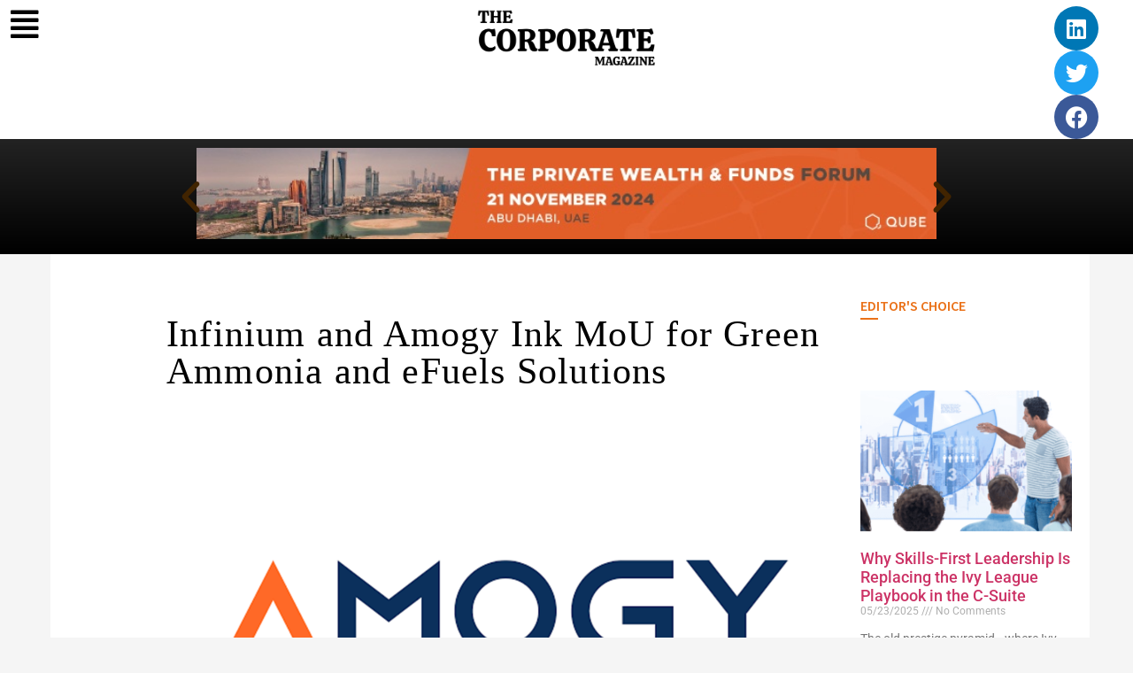

--- FILE ---
content_type: text/html; charset=UTF-8
request_url: https://thecorporatemagazine.com/infinium-and-amogy-ink-mou-for-green-ammonia-and-efuels-solutions/
body_size: 17272
content:
<!doctype html><html dir="ltr" lang="en-US" prefix="og: https://ogp.me/ns#"><head><meta charset="UTF-8"><meta name="viewport" content="width=device-width, initial-scale=1"><link rel="profile" href="https://gmpg.org/xfn/11"><title>Infinium and Amogy Ink MoU for Green Ammonia and eFuels Solutions - The Corporate Magazine</title><meta name="description" content="In a significant move towards decarbonization, Infinium, a leading eFuels provider, and Amogy, a pioneer in carbon-free ..." /><meta name="robots" content="max-image-preview:large" /><meta name="author" content="thecorporatemag"/><meta name="google-site-verification" content="-ucxxaX30d8l4NEdxxZf7oSu3l5-pcxQIY3gnCzdht4" /><link rel="canonical" href="https://thecorporatemagazine.com/infinium-and-amogy-ink-mou-for-green-ammonia-and-efuels-solutions/" /><meta name="generator" content="All in One SEO (AIOSEO) 4.9.0" /><meta property="og:locale" content="en_US" /><meta property="og:site_name" content="The Corporate Magazine - Recognizing Corporate Leaders" /><meta property="og:type" content="article" /><meta property="og:title" content="Infinium and Amogy Ink MoU for Green Ammonia and eFuels Solutions - The Corporate Magazine" /><meta property="og:description" content="In a significant move towards decarbonization, Infinium, a leading eFuels provider, and Amogy, a pioneer in carbon-free ..." /><meta property="og:url" content="https://thecorporatemagazine.com/infinium-and-amogy-ink-mou-for-green-ammonia-and-efuels-solutions/" /><meta property="og:image" content="https://thecorporatemagazine.com/wp-content/uploads/2025/01/TCM_logo_black.png" /><meta property="og:image:secure_url" content="https://thecorporatemagazine.com/wp-content/uploads/2025/01/TCM_logo_black.png" /><meta property="og:image:width" content="1343" /><meta property="og:image:height" content="434" /><meta property="article:published_time" content="2024-01-30T13:58:12+00:00" /><meta property="article:modified_time" content="2024-01-30T14:04:08+00:00" /><meta name="twitter:card" content="summary_large_image" /><meta name="twitter:title" content="Infinium and Amogy Ink MoU for Green Ammonia and eFuels Solutions - The Corporate Magazine" /><meta name="twitter:description" content="In a significant move towards decarbonization, Infinium, a leading eFuels provider, and Amogy, a pioneer in carbon-free ..." /><meta name="twitter:image" content="https://thecorporatemagazine.com/wp-content/uploads/2025/01/TCM_logo_black.png" /> <script type="application/ld+json" class="aioseo-schema">{"@context":"https:\/\/schema.org","@graph":[{"@type":"BlogPosting","@id":"https:\/\/thecorporatemagazine.com\/infinium-and-amogy-ink-mou-for-green-ammonia-and-efuels-solutions\/#blogposting","name":"Infinium and Amogy Ink MoU for Green Ammonia and eFuels Solutions - The Corporate Magazine","headline":"Infinium and Amogy Ink MoU for Green Ammonia and eFuels Solutions","author":{"@id":"https:\/\/thecorporatemagazine.com\/author\/thecorporatemag\/#author"},"publisher":{"@id":"https:\/\/thecorporatemagazine.com\/#organization"},"image":{"@type":"ImageObject","url":"https:\/\/thecorporatemagazine.com\/wp-content\/uploads\/2024\/01\/Infinium-and-Amogy-Ink-MoU-for-Green-Ammonia-and-eFuels-Solutions.png","width":1269,"height":713},"datePublished":"2024-01-30T19:28:12+05:30","dateModified":"2024-01-30T19:34:08+05:30","inLanguage":"en-US","mainEntityOfPage":{"@id":"https:\/\/thecorporatemagazine.com\/infinium-and-amogy-ink-mou-for-green-ammonia-and-efuels-solutions\/#webpage"},"isPartOf":{"@id":"https:\/\/thecorporatemagazine.com\/infinium-and-amogy-ink-mou-for-green-ammonia-and-efuels-solutions\/#webpage"},"articleSection":"News, Amogy, Infinium and Amogy Ink MoU"},{"@type":"BreadcrumbList","@id":"https:\/\/thecorporatemagazine.com\/infinium-and-amogy-ink-mou-for-green-ammonia-and-efuels-solutions\/#breadcrumblist","itemListElement":[{"@type":"ListItem","@id":"https:\/\/thecorporatemagazine.com#listItem","position":1,"name":"Home","item":"https:\/\/thecorporatemagazine.com","nextItem":{"@type":"ListItem","@id":"https:\/\/thecorporatemagazine.com\/category\/news\/#listItem","name":"News"}},{"@type":"ListItem","@id":"https:\/\/thecorporatemagazine.com\/category\/news\/#listItem","position":2,"name":"News","item":"https:\/\/thecorporatemagazine.com\/category\/news\/","nextItem":{"@type":"ListItem","@id":"https:\/\/thecorporatemagazine.com\/infinium-and-amogy-ink-mou-for-green-ammonia-and-efuels-solutions\/#listItem","name":"Infinium and Amogy Ink MoU for Green Ammonia and eFuels Solutions"},"previousItem":{"@type":"ListItem","@id":"https:\/\/thecorporatemagazine.com#listItem","name":"Home"}},{"@type":"ListItem","@id":"https:\/\/thecorporatemagazine.com\/infinium-and-amogy-ink-mou-for-green-ammonia-and-efuels-solutions\/#listItem","position":3,"name":"Infinium and Amogy Ink MoU for Green Ammonia and eFuels Solutions","previousItem":{"@type":"ListItem","@id":"https:\/\/thecorporatemagazine.com\/category\/news\/#listItem","name":"News"}}]},{"@type":"Organization","@id":"https:\/\/thecorporatemagazine.com\/#organization","name":"The Corporate Magazine","description":"Recognizing Top Business Leaders","url":"https:\/\/thecorporatemagazine.com\/","logo":{"@type":"ImageObject","url":"https:\/\/thecorporatemagazine.com\/wp-content\/uploads\/2025\/01\/TCM_logo_black.png","@id":"https:\/\/thecorporatemagazine.com\/infinium-and-amogy-ink-mou-for-green-ammonia-and-efuels-solutions\/#organizationLogo","width":1343,"height":434,"caption":"The Corporate Magazine"},"image":{"@id":"https:\/\/thecorporatemagazine.com\/infinium-and-amogy-ink-mou-for-green-ammonia-and-efuels-solutions\/#organizationLogo"}},{"@type":"Person","@id":"https:\/\/thecorporatemagazine.com\/author\/thecorporatemag\/#author","url":"https:\/\/thecorporatemagazine.com\/author\/thecorporatemag\/","name":"thecorporatemag","image":{"@type":"ImageObject","@id":"https:\/\/thecorporatemagazine.com\/infinium-and-amogy-ink-mou-for-green-ammonia-and-efuels-solutions\/#authorImage","url":"https:\/\/secure.gravatar.com\/avatar\/818786d0f3111049956b5658575619cfa55ed5393c3580e08ce798167e2f4cd7?s=96&d=mm&r=g","width":96,"height":96,"caption":"thecorporatemag"}},{"@type":"WebPage","@id":"https:\/\/thecorporatemagazine.com\/infinium-and-amogy-ink-mou-for-green-ammonia-and-efuels-solutions\/#webpage","url":"https:\/\/thecorporatemagazine.com\/infinium-and-amogy-ink-mou-for-green-ammonia-and-efuels-solutions\/","name":"Infinium and Amogy Ink MoU for Green Ammonia and eFuels Solutions - The Corporate Magazine","description":"In a significant move towards decarbonization, Infinium, a leading eFuels provider, and Amogy, a pioneer in carbon-free ...","inLanguage":"en-US","isPartOf":{"@id":"https:\/\/thecorporatemagazine.com\/#website"},"breadcrumb":{"@id":"https:\/\/thecorporatemagazine.com\/infinium-and-amogy-ink-mou-for-green-ammonia-and-efuels-solutions\/#breadcrumblist"},"author":{"@id":"https:\/\/thecorporatemagazine.com\/author\/thecorporatemag\/#author"},"creator":{"@id":"https:\/\/thecorporatemagazine.com\/author\/thecorporatemag\/#author"},"image":{"@type":"ImageObject","url":"https:\/\/thecorporatemagazine.com\/wp-content\/uploads\/2024\/01\/Infinium-and-Amogy-Ink-MoU-for-Green-Ammonia-and-eFuels-Solutions.png","@id":"https:\/\/thecorporatemagazine.com\/infinium-and-amogy-ink-mou-for-green-ammonia-and-efuels-solutions\/#mainImage","width":1269,"height":713},"primaryImageOfPage":{"@id":"https:\/\/thecorporatemagazine.com\/infinium-and-amogy-ink-mou-for-green-ammonia-and-efuels-solutions\/#mainImage"},"datePublished":"2024-01-30T19:28:12+05:30","dateModified":"2024-01-30T19:34:08+05:30"},{"@type":"WebSite","@id":"https:\/\/thecorporatemagazine.com\/#website","url":"https:\/\/thecorporatemagazine.com\/","name":"The Corporate Magazine","description":"Recognizing Corporate Leaders","inLanguage":"en-US","publisher":{"@id":"https:\/\/thecorporatemagazine.com\/#organization"}}]}</script> <link rel="alternate" type="application/rss+xml" title="The Corporate Magazine &raquo; Feed" href="https://thecorporatemagazine.com/feed/" /><link rel="alternate" type="application/rss+xml" title="The Corporate Magazine &raquo; Comments Feed" href="https://thecorporatemagazine.com/comments/feed/" /><link rel="alternate" type="application/rss+xml" title="The Corporate Magazine &raquo; Infinium and Amogy Ink MoU for Green Ammonia and eFuels Solutions Comments Feed" href="https://thecorporatemagazine.com/infinium-and-amogy-ink-mou-for-green-ammonia-and-efuels-solutions/feed/" /><link data-optimized="2" rel="stylesheet" href="https://thecorporatemagazine.com/wp-content/litespeed/css/9320c5bdca987e5c9a30b849f9b09b41.css?ver=663a7" /> <script src="https://thecorporatemagazine.com/wp-includes/js/jquery/jquery.min.js?ver=3.7.1" id="jquery-core-js"></script> <link rel="https://api.w.org/" href="https://thecorporatemagazine.com/wp-json/" /><link rel="alternate" title="JSON" type="application/json" href="https://thecorporatemagazine.com/wp-json/wp/v2/posts/27227" /><link rel="EditURI" type="application/rsd+xml" title="RSD" href="https://thecorporatemagazine.com/xmlrpc.php?rsd" /><link rel='shortlink' href='https://thecorporatemagazine.com/?p=27227' /><link rel="alternate" title="oEmbed (JSON)" type="application/json+oembed" href="https://thecorporatemagazine.com/wp-json/oembed/1.0/embed?url=https%3A%2F%2Fthecorporatemagazine.com%2Finfinium-and-amogy-ink-mou-for-green-ammonia-and-efuels-solutions%2F" /><link rel="alternate" title="oEmbed (XML)" type="text/xml+oembed" href="https://thecorporatemagazine.com/wp-json/oembed/1.0/embed?url=https%3A%2F%2Fthecorporatemagazine.com%2Finfinium-and-amogy-ink-mou-for-green-ammonia-and-efuels-solutions%2F&#038;format=xml" /><meta name="generator" content="Elementor 3.33.0; features: additional_custom_breakpoints; settings: css_print_method-external, google_font-enabled, font_display-auto">
 <script src="https://www.googletagmanager.com/gtag/js?id=UA-221859451-1" defer data-deferred="1"></script> <script src="[data-uri]" defer></script> <link rel="icon" href="https://thecorporatemagazine.com/wp-content/uploads/2021/01/cropped-TCM_1-32x32.png" sizes="32x32" /><link rel="icon" href="https://thecorporatemagazine.com/wp-content/uploads/2021/01/cropped-TCM_1-192x192.png" sizes="192x192" /><link rel="apple-touch-icon" href="https://thecorporatemagazine.com/wp-content/uploads/2021/01/cropped-TCM_1-180x180.png" /><meta name="msapplication-TileImage" content="https://thecorporatemagazine.com/wp-content/uploads/2021/01/cropped-TCM_1-270x270.png" /></head><body class="wp-singular post-template post-template-elementor_header_footer single single-post postid-27227 single-format-standard wp-embed-responsive wp-theme-hello-elementor ehf-template-hello-elementor ehf-stylesheet-hello-elementor hello-elementor-default elementor-default elementor-template-full-width elementor-kit-12 elementor-page elementor-page-27227 elementor-page-5496"><a class="skip-link screen-reader-text" href="#content">Skip to content</a><header data-elementor-type="header" data-elementor-id="94" class="elementor elementor-94 elementor-location-header"><div class="elementor-section-wrap"><section class="elementor-section elementor-top-section elementor-element elementor-element-9154844 elementor-section-full_width elementor-hidden-desktop elementor-hidden-tablet elementor-hidden-mobile elementor-section-height-default elementor-section-height-default" data-id="9154844" data-element_type="section" data-settings="{&quot;background_background&quot;:&quot;classic&quot;,&quot;sticky&quot;:&quot;top&quot;,&quot;sticky_on&quot;:[&quot;desktop&quot;,&quot;tablet&quot;,&quot;mobile&quot;],&quot;sticky_offset&quot;:0,&quot;sticky_effects_offset&quot;:0}"><div class="elementor-container elementor-column-gap-default"><div class="elementor-column elementor-col-100 elementor-top-column elementor-element elementor-element-9df6596" data-id="9df6596" data-element_type="column"><div class="elementor-widget-wrap elementor-element-populated"><div class="elementor-element elementor-element-df87e7a elementor-widget__width-auto elementor-view-default elementor-widget elementor-widget-icon" data-id="df87e7a" data-element_type="widget" data-widget_type="icon.default"><div class="elementor-widget-container"><div class="elementor-icon-wrapper">
<a class="elementor-icon" href="#elementor-action%3Aaction%3Dpopup%3Aopen%26settings%3DeyJpZCI6IjIxMiIsInRvZ2dsZSI6dHJ1ZX0%3D">
<i aria-hidden="true" class="fas fa-align-justify"></i>			</a></div></div></div><div class="elementor-element elementor-element-54b7e82 elementor-widget__width-initial elementor-widget elementor-widget-image" data-id="54b7e82" data-element_type="widget" data-widget_type="image.default"><div class="elementor-widget-container">
<a href="https://thecorporatemagazine.com/">
<img fetchpriority="high" width="800" height="259" src="https://thecorporatemagazine.com/wp-content/uploads/2021/01/TCM_logo_black-1024x331.png" class="elementor-animation-grow attachment-large size-large wp-image-5638" alt="CORPORATE-MAGAZINE-logo" srcset="https://thecorporatemagazine.com/wp-content/uploads/2021/01/TCM_logo_black-1024x331.png 1024w, https://thecorporatemagazine.com/wp-content/uploads/2021/01/TCM_logo_black-300x97.png 300w, https://thecorporatemagazine.com/wp-content/uploads/2021/01/TCM_logo_black-768x248.png 768w, https://thecorporatemagazine.com/wp-content/uploads/2021/01/TCM_logo_black-1200x388.png 1200w, https://thecorporatemagazine.com/wp-content/uploads/2021/01/TCM_logo_black.png 1343w" sizes="(max-width: 800px) 100vw, 800px" />								</a></div></div><div class="elementor-element elementor-element-583f3da elementor-shape-circle elementor-widget__width-auto elementor-grid-0 e-grid-align-center elementor-widget elementor-widget-social-icons" data-id="583f3da" data-element_type="widget" data-widget_type="social-icons.default"><div class="elementor-widget-container"><div class="elementor-social-icons-wrapper elementor-grid" role="list">
<span class="elementor-grid-item" role="listitem">
<a class="elementor-icon elementor-social-icon elementor-social-icon-linkedin elementor-repeater-item-8339785" href="https://www.linkedin.com/company/the-corporate-magazine" target="_blank">
<span class="elementor-screen-only">Linkedin</span>
<i aria-hidden="true" class="fab fa-linkedin"></i>					</a>
</span>
<span class="elementor-grid-item" role="listitem">
<a class="elementor-icon elementor-social-icon elementor-social-icon-twitter elementor-repeater-item-b1134c6" href="https://twitter.com/THECORPMAGAZINE" target="_blank">
<span class="elementor-screen-only">Twitter</span>
<i aria-hidden="true" class="fab fa-twitter"></i>					</a>
</span>
<span class="elementor-grid-item" role="listitem">
<a class="elementor-icon elementor-social-icon elementor-social-icon-facebook elementor-repeater-item-c14394f" target="_blank">
<span class="elementor-screen-only">Facebook</span>
<i aria-hidden="true" class="fab fa-facebook"></i>					</a>
</span></div></div></div></div></div></div></section><section class="elementor-section elementor-top-section elementor-element elementor-element-7bc45a7 elementor-section-full_width elementor-section-height-default elementor-section-height-default" data-id="7bc45a7" data-element_type="section"><div class="elementor-container elementor-column-gap-default"><div class="elementor-column elementor-col-33 elementor-top-column elementor-element elementor-element-1ef3e10" data-id="1ef3e10" data-element_type="column"><div class="elementor-widget-wrap elementor-element-populated"><div class="elementor-element elementor-element-0de1f4d elementor-widget__width-auto elementor-view-default elementor-widget elementor-widget-icon" data-id="0de1f4d" data-element_type="widget" data-widget_type="icon.default"><div class="elementor-widget-container"><div class="elementor-icon-wrapper">
<a class="elementor-icon" href="#elementor-action%3Aaction%3Dpopup%3Aopen%26settings%3DeyJpZCI6IjIxMiIsInRvZ2dsZSI6dHJ1ZX0%3D">
<i aria-hidden="true" class="fas fa-align-justify"></i>			</a></div></div></div></div></div><div class="elementor-column elementor-col-33 elementor-top-column elementor-element elementor-element-445cf0a" data-id="445cf0a" data-element_type="column"><div class="elementor-widget-wrap elementor-element-populated"><div class="elementor-element elementor-element-e9a5c34 elementor-widget elementor-widget-image" data-id="e9a5c34" data-element_type="widget" data-widget_type="image.default"><div class="elementor-widget-container">
<a href="https://thecorporatemagazine.com/">
<img width="800" height="259" src="https://thecorporatemagazine.com/wp-content/uploads/2025/01/TCM_logo_black-1024x331.png" class="attachment-large size-large wp-image-29868" alt="The Corporate Magazine" srcset="https://thecorporatemagazine.com/wp-content/uploads/2025/01/TCM_logo_black-1024x331.png 1024w, https://thecorporatemagazine.com/wp-content/uploads/2025/01/TCM_logo_black-300x97.png 300w, https://thecorporatemagazine.com/wp-content/uploads/2025/01/TCM_logo_black-768x248.png 768w, https://thecorporatemagazine.com/wp-content/uploads/2025/01/TCM_logo_black.png 1343w" sizes="(max-width: 800px) 100vw, 800px" />								</a></div></div></div></div><div class="elementor-column elementor-col-33 elementor-top-column elementor-element elementor-element-82e8d85" data-id="82e8d85" data-element_type="column"><div class="elementor-widget-wrap elementor-element-populated"><div class="elementor-element elementor-element-e6218d1 elementor-shape-circle elementor-widget__width-auto elementor-grid-0 e-grid-align-center elementor-widget elementor-widget-social-icons" data-id="e6218d1" data-element_type="widget" data-widget_type="social-icons.default"><div class="elementor-widget-container"><div class="elementor-social-icons-wrapper elementor-grid" role="list">
<span class="elementor-grid-item" role="listitem">
<a class="elementor-icon elementor-social-icon elementor-social-icon-linkedin elementor-repeater-item-8339785" href="https://www.linkedin.com/company/the-corporate-magazine" target="_blank">
<span class="elementor-screen-only">Linkedin</span>
<i aria-hidden="true" class="fab fa-linkedin"></i>					</a>
</span>
<span class="elementor-grid-item" role="listitem">
<a class="elementor-icon elementor-social-icon elementor-social-icon-twitter elementor-repeater-item-b1134c6" href="https://twitter.com/THECORPMAGAZINE" target="_blank">
<span class="elementor-screen-only">Twitter</span>
<i aria-hidden="true" class="fab fa-twitter"></i>					</a>
</span>
<span class="elementor-grid-item" role="listitem">
<a class="elementor-icon elementor-social-icon elementor-social-icon-facebook elementor-repeater-item-c14394f" target="_blank">
<span class="elementor-screen-only">Facebook</span>
<i aria-hidden="true" class="fab fa-facebook"></i>					</a>
</span></div></div></div></div></div></div></section><section class="elementor-section elementor-top-section elementor-element elementor-element-25d4871 elementor-section-full_width elementor-section-height-default elementor-section-height-default" data-id="25d4871" data-element_type="section" data-settings="{&quot;background_background&quot;:&quot;gradient&quot;}"><div class="elementor-container elementor-column-gap-default"><div class="elementor-column elementor-col-100 elementor-top-column elementor-element elementor-element-1b8e0ea" data-id="1b8e0ea" data-element_type="column"><div class="elementor-widget-wrap elementor-element-populated"><div class="elementor-element elementor-element-05b90a7 elementor-arrows-position-outside elementor-widget__width-initial elementor-widget-mobile__width-initial elementor-widget elementor-widget-image-carousel" data-id="05b90a7" data-element_type="widget" data-settings="{&quot;slides_to_show&quot;:&quot;1&quot;,&quot;navigation&quot;:&quot;arrows&quot;,&quot;autoplay&quot;:&quot;yes&quot;,&quot;pause_on_hover&quot;:&quot;yes&quot;,&quot;pause_on_interaction&quot;:&quot;yes&quot;,&quot;autoplay_speed&quot;:5000,&quot;infinite&quot;:&quot;yes&quot;,&quot;effect&quot;:&quot;slide&quot;,&quot;speed&quot;:500}" data-widget_type="image-carousel.default"><div class="elementor-widget-container"><div class="elementor-image-carousel-wrapper swiper" role="region" aria-roledescription="carousel" aria-label="Image Carousel" dir="ltr"><div class="elementor-image-carousel swiper-wrapper swiper-image-stretch" aria-live="off"><div class="swiper-slide" role="group" aria-roledescription="slide" aria-label="1 of 10"><a data-elementor-open-lightbox="yes" data-elementor-lightbox-slideshow="05b90a7" data-elementor-lightbox-title="PW-728x90" data-e-action-hash="#elementor-action%3Aaction%3Dlightbox%26settings%3DeyJpZCI6Mjc0MjYsInVybCI6Imh0dHBzOlwvXC90aGVjb3Jwb3JhdGVtYWdhemluZS5jb21cL3dwLWNvbnRlbnRcL3VwbG9hZHNcLzIwMjRcLzAzXC9QVy03Mjh4OTAtMS5qcGciLCJzbGlkZXNob3ciOiIwNWI5MGE3In0%3D" href="https://thecorporatemagazine.com/events/"><figure class="swiper-slide-inner"><img class="swiper-slide-image" src="https://thecorporatemagazine.com/wp-content/uploads/2024/03/PW-728x90-1.jpg" alt="PW-728x90" /></figure></a></div><div class="swiper-slide" role="group" aria-roledescription="slide" aria-label="2 of 10"><a data-elementor-open-lightbox="yes" data-elementor-lightbox-slideshow="05b90a7" data-elementor-lightbox-title="15TH-npf-728x90" data-e-action-hash="#elementor-action%3Aaction%3Dlightbox%26settings%3DeyJpZCI6Mjc0MjQsInVybCI6Imh0dHBzOlwvXC90aGVjb3Jwb3JhdGVtYWdhemluZS5jb21cL3dwLWNvbnRlbnRcL3VwbG9hZHNcLzIwMjRcLzAzXC8xNVRILW5wZi03Mjh4OTAtMS5qcGciLCJzbGlkZXNob3ciOiIwNWI5MGE3In0%3D" href="https://thecorporatemagazine.com/events/"><figure class="swiper-slide-inner"><img class="swiper-slide-image" src="https://thecorporatemagazine.com/wp-content/uploads/2024/03/15TH-npf-728x90-1.jpg" alt="15TH-npf-728x90" /></figure></a></div><div class="swiper-slide" role="group" aria-roledescription="slide" aria-label="3 of 10"><a data-elementor-open-lightbox="yes" data-elementor-lightbox-slideshow="05b90a7" data-elementor-lightbox-title="19th-728x90 (1)" data-e-action-hash="#elementor-action%3Aaction%3Dlightbox%26settings%3DeyJpZCI6Mjc0MTksInVybCI6Imh0dHBzOlwvXC90aGVjb3Jwb3JhdGVtYWdhemluZS5jb21cL3dwLWNvbnRlbnRcL3VwbG9hZHNcLzIwMjRcLzAzXC8xOXRoLTcyOHg5MC0xLmpwZyIsInNsaWRlc2hvdyI6IjA1YjkwYTcifQ%3D%3D" href="https://thecorporatemagazine.com/events/"><figure class="swiper-slide-inner"><img class="swiper-slide-image" src="https://thecorporatemagazine.com/wp-content/uploads/2024/03/19th-728x90-1.jpg" alt="19th-728x90 (1)" /></figure></a></div><div class="swiper-slide" role="group" aria-roledescription="slide" aria-label="4 of 10"><a data-elementor-open-lightbox="yes" data-elementor-lightbox-slideshow="05b90a7" data-elementor-lightbox-title="3rd-FIF-728x90 (1)" data-e-action-hash="#elementor-action%3Aaction%3Dlightbox%26settings%3DeyJpZCI6Mjc0MTcsInVybCI6Imh0dHBzOlwvXC90aGVjb3Jwb3JhdGVtYWdhemluZS5jb21cL3dwLWNvbnRlbnRcL3VwbG9hZHNcLzIwMjRcLzAzXC8zcmQtRklGLTcyOHg5MC0xLmpwZyIsInNsaWRlc2hvdyI6IjA1YjkwYTcifQ%3D%3D" href="https://thecorporatemagazine.com/events/"><figure class="swiper-slide-inner"><img class="swiper-slide-image" src="https://thecorporatemagazine.com/wp-content/uploads/2024/03/3rd-FIF-728x90-1.jpg" alt="3rd-FIF-728x90 (1)" /></figure></a></div><div class="swiper-slide" role="group" aria-roledescription="slide" aria-label="5 of 10"><a data-elementor-open-lightbox="yes" data-elementor-lightbox-slideshow="05b90a7" data-elementor-lightbox-title="18th-728x90 (1)" data-e-action-hash="#elementor-action%3Aaction%3Dlightbox%26settings%3DeyJpZCI6Mjc0MTUsInVybCI6Imh0dHBzOlwvXC90aGVjb3Jwb3JhdGVtYWdhemluZS5jb21cL3dwLWNvbnRlbnRcL3VwbG9hZHNcLzIwMjRcLzAzXC8xOHRoLTcyOHg5MC0xLmpwZyIsInNsaWRlc2hvdyI6IjA1YjkwYTcifQ%3D%3D" href="https://thecorporatemagazine.com/events/"><figure class="swiper-slide-inner"><img class="swiper-slide-image" src="https://thecorporatemagazine.com/wp-content/uploads/2024/03/18th-728x90-1.jpg" alt="18th-728x90 (1)" /></figure></a></div><div class="swiper-slide" role="group" aria-roledescription="slide" aria-label="6 of 10"><a data-elementor-open-lightbox="yes" data-elementor-lightbox-slideshow="05b90a7" data-elementor-lightbox-title="Africa-Payments-728x90 (1)" data-e-action-hash="#elementor-action%3Aaction%3Dlightbox%26settings%3DeyJpZCI6Mjc0MTMsInVybCI6Imh0dHBzOlwvXC90aGVjb3Jwb3JhdGVtYWdhemluZS5jb21cL3dwLWNvbnRlbnRcL3VwbG9hZHNcLzIwMjRcLzAzXC9BZnJpY2EtUGF5bWVudHMtNzI4eDkwLTEuanBnIiwic2xpZGVzaG93IjoiMDViOTBhNyJ9" href="https://thecorporatemagazine.com/events/"><figure class="swiper-slide-inner"><img class="swiper-slide-image" src="https://thecorporatemagazine.com/wp-content/uploads/2024/03/Africa-Payments-728x90-1.jpg" alt="Africa-Payments-728x90 (1)" /></figure></a></div><div class="swiper-slide" role="group" aria-roledescription="slide" aria-label="7 of 10"><a data-elementor-open-lightbox="yes" data-elementor-lightbox-slideshow="05b90a7" data-elementor-lightbox-title="3rd-ICPAC-728x90 (1)" data-e-action-hash="#elementor-action%3Aaction%3Dlightbox%26settings%3DeyJpZCI6Mjc0MTAsInVybCI6Imh0dHBzOlwvXC90aGVjb3Jwb3JhdGVtYWdhemluZS5jb21cL3dwLWNvbnRlbnRcL3VwbG9hZHNcLzIwMjRcLzAzXC8zcmQtSUNQQUMtNzI4eDkwLTEuanBnIiwic2xpZGVzaG93IjoiMDViOTBhNyJ9" href="https://thecorporatemagazine.com/events/"><figure class="swiper-slide-inner"><img class="swiper-slide-image" src="https://thecorporatemagazine.com/wp-content/uploads/2024/03/3rd-ICPAC-728x90-1.jpg" alt="3rd-ICPAC-728x90 (1)" /></figure></a></div><div class="swiper-slide" role="group" aria-roledescription="slide" aria-label="8 of 10"><a data-elementor-open-lightbox="yes" data-elementor-lightbox-slideshow="05b90a7" data-elementor-lightbox-title="expo-728x90" data-e-action-hash="#elementor-action%3Aaction%3Dlightbox%26settings%3DeyJpZCI6Mjc0MDUsInVybCI6Imh0dHBzOlwvXC90aGVjb3Jwb3JhdGVtYWdhemluZS5jb21cL3dwLWNvbnRlbnRcL3VwbG9hZHNcLzIwMjRcLzAzXC9leHBvLTcyOHg5MC0xLmpwZyIsInNsaWRlc2hvdyI6IjA1YjkwYTcifQ%3D%3D" href="https://thecorporatemagazine.com/events/"><figure class="swiper-slide-inner"><img class="swiper-slide-image" src="https://thecorporatemagazine.com/wp-content/uploads/2024/03/expo-728x90-1.jpg" alt="expo-728x90" /></figure></a></div><div class="swiper-slide" role="group" aria-roledescription="slide" aria-label="9 of 10"><a data-elementor-open-lightbox="yes" data-elementor-lightbox-slideshow="05b90a7" data-elementor-lightbox-title="VF728x90 (1)" data-e-action-hash="#elementor-action%3Aaction%3Dlightbox%26settings%3DeyJpZCI6Mjc0MDAsInVybCI6Imh0dHBzOlwvXC90aGVjb3Jwb3JhdGVtYWdhemluZS5jb21cL3dwLWNvbnRlbnRcL3VwbG9hZHNcLzIwMjRcLzAzXC9WRjcyOHg5MC0xLmpwZyIsInNsaWRlc2hvdyI6IjA1YjkwYTcifQ%3D%3D" href="https://thecorporatemagazine.com/events/"><figure class="swiper-slide-inner"><img class="swiper-slide-image" src="https://thecorporatemagazine.com/wp-content/uploads/2024/03/VF728x90-1.jpg" alt="VF728x90 (1)" /></figure></a></div><div class="swiper-slide" role="group" aria-roledescription="slide" aria-label="10 of 10"><a data-elementor-open-lightbox="yes" data-elementor-lightbox-slideshow="05b90a7" data-elementor-lightbox-title="17th-728x90" data-e-action-hash="#elementor-action%3Aaction%3Dlightbox%26settings%3DeyJpZCI6MjczOTksInVybCI6Imh0dHBzOlwvXC90aGVjb3Jwb3JhdGVtYWdhemluZS5jb21cL3dwLWNvbnRlbnRcL3VwbG9hZHNcLzIwMjRcLzAzXC8xN3RoLTcyOHg5MC0xLmpwZyIsInNsaWRlc2hvdyI6IjA1YjkwYTcifQ%3D%3D" href="https://thecorporatemagazine.com/events/"><figure class="swiper-slide-inner"><img class="swiper-slide-image" src="https://thecorporatemagazine.com/wp-content/uploads/2024/03/17th-728x90-1.jpg" alt="17th-728x90" /></figure></a></div></div><div class="elementor-swiper-button elementor-swiper-button-prev" role="button" tabindex="0">
<i aria-hidden="true" class="eicon-chevron-left"></i></div><div class="elementor-swiper-button elementor-swiper-button-next" role="button" tabindex="0">
<i aria-hidden="true" class="eicon-chevron-right"></i></div></div></div></div></div></div></div></section></div></header><div data-elementor-type="wp-post" data-elementor-id="27227" class="elementor elementor-27227"><section class="elementor-section elementor-top-section elementor-element elementor-element-20f6b8ac elementor-section-boxed elementor-section-height-default elementor-section-height-default" data-id="20f6b8ac" data-element_type="section" data-settings="{&quot;background_background&quot;:&quot;classic&quot;}"><div class="elementor-container elementor-column-gap-default"><div class="elementor-column elementor-col-50 elementor-top-column elementor-element elementor-element-590435f4" data-id="590435f4" data-element_type="column" data-settings="{&quot;background_background&quot;:&quot;classic&quot;}"><div class="elementor-widget-wrap elementor-element-populated"><div class="elementor-element elementor-element-612c6e9f elementor-widget elementor-widget-heading" data-id="612c6e9f" data-element_type="widget" data-widget_type="heading.default"><div class="elementor-widget-container"><h1 class="elementor-heading-title elementor-size-default"> Infinium and Amogy Ink MoU for Green Ammonia and eFuels Solutions</h1></div></div><section class="elementor-section elementor-inner-section elementor-element elementor-element-72f016c0 elementor-section-boxed elementor-section-height-default elementor-section-height-default" data-id="72f016c0" data-element_type="section"><div class="elementor-container elementor-column-gap-default"><div class="elementor-column elementor-col-100 elementor-inner-column elementor-element elementor-element-62f5cf1a" data-id="62f5cf1a" data-element_type="column"><div class="elementor-widget-wrap elementor-element-populated"><div class="elementor-element elementor-element-3aa630dd elementor-widget elementor-widget-image" data-id="3aa630dd" data-element_type="widget" data-widget_type="image.default"><div class="elementor-widget-container">
<img decoding="async" width="1269" height="713" src="https://thecorporatemagazine.com/wp-content/uploads/2024/01/Infinium-and-Amogy-Ink-MoU-for-Green-Ammonia-and-eFuels-Solutions.png" class="attachment-full size-full wp-image-27228" alt="" srcset="https://thecorporatemagazine.com/wp-content/uploads/2024/01/Infinium-and-Amogy-Ink-MoU-for-Green-Ammonia-and-eFuels-Solutions.png 1269w, https://thecorporatemagazine.com/wp-content/uploads/2024/01/Infinium-and-Amogy-Ink-MoU-for-Green-Ammonia-and-eFuels-Solutions-300x169.png 300w, https://thecorporatemagazine.com/wp-content/uploads/2024/01/Infinium-and-Amogy-Ink-MoU-for-Green-Ammonia-and-eFuels-Solutions-1024x575.png 1024w, https://thecorporatemagazine.com/wp-content/uploads/2024/01/Infinium-and-Amogy-Ink-MoU-for-Green-Ammonia-and-eFuels-Solutions-768x432.png 768w" sizes="(max-width: 1269px) 100vw, 1269px" /></div></div><div class="elementor-element elementor-element-fddab06 elementor-widget elementor-widget-text-editor" data-id="fddab06" data-element_type="widget" data-widget_type="text-editor.default"><div class="elementor-widget-container"><p>In a significant move towards decarbonization, Infinium, a leading eFuels provider, and Amogy, a pioneer in carbon-free energy solutions, have formalized a Memorandum of Understanding (MoU) on January 23, 2024. This strategic partnership aims to explore opportunities for integrating their respective technologies and developing commercial applications across the burgeoning green ammonia and eFuels value chain.</p><p>The MoU signifies a collaborative intent to leverage Infinium&#8217;s expertise in producing eFuels, synthetic fuels derived from green hydrogen and captured carbon dioxide, with Amogy&#8217;s innovative ammonia-cracking technology. This technology enables the efficient conversion of ammonia into hydrogen, a crucial feedstock for eFuel production. By combining their strengths, Infinium and Amogy aim to create a more efficient and cost-effective pathway toward clean fuel solutions.</p><p>This collaboration primarily targets decarbonizing heavy-duty sectors, such as aviation and maritime shipping, which present significant challenges in transitioning away from fossil fuels. EFuels, with their near-identical performance to conventional fuels, offer a promising alternative, while Amogy&#8217;s ammonia-cracking technology provides a readily available and transportable source of green hydrogen.</p><p>Furthermore, the MoU extends beyond technological integration. Infinium and Amogy are exploring potential collaborations with industry leaders, such as Mitsubishi Heavy Industries (MHI) Group and SK Innovation, to facilitate large-scale deployment of their combined solution. This collaborative approach aims to overcome infrastructure and logistical hurdles, accelerating the widespread adoption of clean fuels.</p><p>Challenges remain while the MoU marks a decisive step towards a greener future. Scaling up production and ensuring cost-competitiveness are crucial hurdles Infinium and Amogy must address in collaboration with their partners. Nevertheless, the synergy between their technologies and the commitment of industry leaders offers promising prospects for the future of clean fuels.</p><p>In conclusion, the partnership between Infinium and Amogy represents a significant milestone in the quest for sustainable transportation solutions. By harnessing the potential of eFuels and green ammonia, this collaboration has the potential to revolutionize fuel production and decarbonize industries previously deemed difficult to transition. As research and development progress, the future of clean fuel appears increasingly bright, fueled by this strategic partnership.</p></div></div></div></div></div></section><div class="elementor-element elementor-element-503fbb0d elementor-widget elementor-widget-facebook-comments" data-id="503fbb0d" data-element_type="widget" data-widget_type="facebook-comments.default"><div class="elementor-widget-container"><div class="elementor-facebook-widget fb-comments" data-href="https://thecorporatemagazine.com?p=27227" data-width="100%" data-numposts="5" data-order-by="social" style="min-height: 1px"></div></div></div><div class="elementor-element elementor-element-21acedc1 elementor-post-navigation-borders-yes elementor-widget elementor-widget-post-navigation" data-id="21acedc1" data-element_type="widget" data-widget_type="post-navigation.default"><div class="elementor-widget-container"><div class="elementor-post-navigation"><div class="elementor-post-navigation__prev elementor-post-navigation__link">
<a href="https://thecorporatemagazine.com/pnb-raises-fy24-profit-guidance-to-rs-7000-cr/" rel="prev"><span class="post-navigation__arrow-wrapper post-navigation__arrow-prev"><i class="fa fa-chevron-left" aria-hidden="true"></i><span class="elementor-screen-only">Prev</span></span><span class="elementor-post-navigation__link__prev"><span class="post-navigation__prev--label">Previous</span><span class="post-navigation__prev--title">PNB Raises FY24 Profit Guidance to Rs 7,000 Cr</span></span></a></div><div class="elementor-post-navigation__separator-wrapper"><div class="elementor-post-navigation__separator"></div></div><div class="elementor-post-navigation__next elementor-post-navigation__link">
<a href="https://thecorporatemagazine.com/fintrac-imposes-heavy-penalty-on-td-bank-for-money-laundering-control-failures/" rel="next"><span class="elementor-post-navigation__link__next"><span class="post-navigation__next--label">Next</span><span class="post-navigation__next--title">FinTRAC Imposes Heavy Penalty on TD Bank for Money Laundering Control Failures</span></span><span class="post-navigation__arrow-wrapper post-navigation__arrow-next"><i class="fa fa-chevron-right" aria-hidden="true"></i><span class="elementor-screen-only">Next</span></span></a></div></div></div></div></div></div><div class="elementor-column elementor-col-50 elementor-top-column elementor-element elementor-element-386f7288" data-id="386f7288" data-element_type="column" data-settings="{&quot;background_background&quot;:&quot;classic&quot;}"><div class="elementor-widget-wrap elementor-element-populated"><div class="elementor-element elementor-element-f3f3dd9 elementor-widget elementor-widget-spacer" data-id="f3f3dd9" data-element_type="widget" data-widget_type="spacer.default"><div class="elementor-widget-container"><div class="elementor-spacer"><div class="elementor-spacer-inner"></div></div></div></div><div class="elementor-element elementor-element-60f1ef9 elementor-widget elementor-widget-heading" data-id="60f1ef9" data-element_type="widget" data-widget_type="heading.default"><div class="elementor-widget-container"><h4 class="elementor-heading-title elementor-size-default">Editor's Choice</h4></div></div><div class="elementor-element elementor-element-843fbba elementor-widget-divider--view-line elementor-widget elementor-widget-divider" data-id="843fbba" data-element_type="widget" data-widget_type="divider.default"><div class="elementor-widget-container"><div class="elementor-divider">
<span class="elementor-divider-separator">
</span></div></div></div><div class="elementor-element elementor-element-87e0d92 elementor-widget elementor-widget-spacer" data-id="87e0d92" data-element_type="widget" data-widget_type="spacer.default"><div class="elementor-widget-container"><div class="elementor-spacer"><div class="elementor-spacer-inner"></div></div></div></div><div class="elementor-element elementor-element-1d2fcf3 elementor-grid-1 elementor-grid-tablet-2 elementor-grid-mobile-1 elementor-posts--thumbnail-top elementor-widget elementor-widget-posts" data-id="1d2fcf3" data-element_type="widget" data-settings="{&quot;classic_columns&quot;:&quot;1&quot;,&quot;classic_columns_tablet&quot;:&quot;2&quot;,&quot;classic_columns_mobile&quot;:&quot;1&quot;,&quot;classic_row_gap&quot;:{&quot;unit&quot;:&quot;px&quot;,&quot;size&quot;:35,&quot;sizes&quot;:[]},&quot;classic_row_gap_tablet&quot;:{&quot;unit&quot;:&quot;px&quot;,&quot;size&quot;:&quot;&quot;,&quot;sizes&quot;:[]},&quot;classic_row_gap_mobile&quot;:{&quot;unit&quot;:&quot;px&quot;,&quot;size&quot;:&quot;&quot;,&quot;sizes&quot;:[]}}" data-widget_type="posts.classic"><div class="elementor-widget-container"><div class="elementor-posts-container elementor-posts elementor-posts--skin-classic elementor-grid"><article class="elementor-post elementor-grid-item post-30139 post type-post status-publish format-standard has-post-thumbnail hentry category-editors-choice tag-business-leaders tag-leadership">
<a class="elementor-post__thumbnail__link" href="https://thecorporatemagazine.com/why-skills-first-leadership-is-replacing-the-ivy-league-playbook-in-the-c-suite/" ><div class="elementor-post__thumbnail"><img loading="lazy" decoding="async" width="300" height="169" src="https://thecorporatemagazine.com/wp-content/uploads/2025/05/Why-Skills-First-Leadership-Is-Replacing-the-Ivy-League-Playbook-in-the-C-Suite-300x169.png" class="attachment-medium size-medium wp-image-30140" alt="Why Skills-First Leadership Is Replacing the Ivy League Playbook in the C-Suite" srcset="https://thecorporatemagazine.com/wp-content/uploads/2025/05/Why-Skills-First-Leadership-Is-Replacing-the-Ivy-League-Playbook-in-the-C-Suite-300x169.png 300w, https://thecorporatemagazine.com/wp-content/uploads/2025/05/Why-Skills-First-Leadership-Is-Replacing-the-Ivy-League-Playbook-in-the-C-Suite-768x432.png 768w, https://thecorporatemagazine.com/wp-content/uploads/2025/05/Why-Skills-First-Leadership-Is-Replacing-the-Ivy-League-Playbook-in-the-C-Suite.png 1024w" sizes="(max-width: 300px) 100vw, 300px" /></div>
</a><div class="elementor-post__text"><h3 class="elementor-post__title">
<a href="https://thecorporatemagazine.com/why-skills-first-leadership-is-replacing-the-ivy-league-playbook-in-the-c-suite/" >
Why Skills-First Leadership Is Replacing the Ivy League Playbook in the C-Suite			</a></h3><div class="elementor-post__meta-data">
<span class="elementor-post-date">
05/23/2025		</span>
<span class="elementor-post-avatar">
No Comments		</span></div><div class="elementor-post__excerpt"><p>The old prestige pyramid—where Ivy League degrees and blue-chip consulting backgrounds paved the way to the CEO seat—is cracking.</p></div>
<a class="elementor-post__read-more" href="https://thecorporatemagazine.com/why-skills-first-leadership-is-replacing-the-ivy-league-playbook-in-the-c-suite/" >
Read More »		</a></div></article><article class="elementor-post elementor-grid-item post-30108 post type-post status-publish format-standard has-post-thumbnail hentry category-editors-choice tag-business-leaders tag-leadership">
<a class="elementor-post__thumbnail__link" href="https://thecorporatemagazine.com/how-low-ego-leaders-are-outperforming-the-loud-ones/" ><div class="elementor-post__thumbnail"><img loading="lazy" decoding="async" width="300" height="169" src="https://thecorporatemagazine.com/wp-content/uploads/2025/05/The-Quiet-CEO-How-Low-Ego-Leaders-Are-Outperforming-the-Loud-Ones-300x169.png" class="attachment-medium size-medium wp-image-30109" alt="The Quiet CEO: How Low-Ego Leaders Are Outperforming the Loud Ones" srcset="https://thecorporatemagazine.com/wp-content/uploads/2025/05/The-Quiet-CEO-How-Low-Ego-Leaders-Are-Outperforming-the-Loud-Ones-300x169.png 300w, https://thecorporatemagazine.com/wp-content/uploads/2025/05/The-Quiet-CEO-How-Low-Ego-Leaders-Are-Outperforming-the-Loud-Ones-768x432.png 768w, https://thecorporatemagazine.com/wp-content/uploads/2025/05/The-Quiet-CEO-How-Low-Ego-Leaders-Are-Outperforming-the-Loud-Ones.png 1024w" sizes="(max-width: 300px) 100vw, 300px" /></div>
</a><div class="elementor-post__text"><h3 class="elementor-post__title">
<a href="https://thecorporatemagazine.com/how-low-ego-leaders-are-outperforming-the-loud-ones/" >
How Low-Ego Leaders Are Outperforming the Loud Ones			</a></h3><div class="elementor-post__meta-data">
<span class="elementor-post-date">
05/13/2025		</span>
<span class="elementor-post-avatar">
No Comments		</span></div><div class="elementor-post__excerpt"><p>Loud leaders once ruled the boardroom. Charisma was currency. Big talk drove big valuations.</p></div>
<a class="elementor-post__read-more" href="https://thecorporatemagazine.com/how-low-ego-leaders-are-outperforming-the-loud-ones/" >
Read More »		</a></div></article><article class="elementor-post elementor-grid-item post-30074 post type-post status-publish format-standard has-post-thumbnail hentry category-editors-choice tag-business-leaders tag-leadership">
<a class="elementor-post__thumbnail__link" href="https://thecorporatemagazine.com/why-recessions-forge-great-ceos-who-think-beyond-cost-cutting/" ><div class="elementor-post__thumbnail"><img loading="lazy" decoding="async" width="300" height="169" src="https://thecorporatemagazine.com/wp-content/uploads/2025/04/Why-Recessions-Forge-Great-CEOs-Who-Think-Beyond-Cost-Cutting-300x169.png" class="attachment-medium size-medium wp-image-30075" alt="Why Recessions Forge Great CEOs Who Think Beyond Cost-Cutting" srcset="https://thecorporatemagazine.com/wp-content/uploads/2025/04/Why-Recessions-Forge-Great-CEOs-Who-Think-Beyond-Cost-Cutting-300x169.png 300w, https://thecorporatemagazine.com/wp-content/uploads/2025/04/Why-Recessions-Forge-Great-CEOs-Who-Think-Beyond-Cost-Cutting-768x432.png 768w, https://thecorporatemagazine.com/wp-content/uploads/2025/04/Why-Recessions-Forge-Great-CEOs-Who-Think-Beyond-Cost-Cutting.png 1024w" sizes="(max-width: 300px) 100vw, 300px" /></div>
</a><div class="elementor-post__text"><h3 class="elementor-post__title">
<a href="https://thecorporatemagazine.com/why-recessions-forge-great-ceos-who-think-beyond-cost-cutting/" >
Why Recessions Forge Great CEOs Who Think Beyond Cost-Cutting			</a></h3><div class="elementor-post__meta-data">
<span class="elementor-post-date">
04/15/2025		</span>
<span class="elementor-post-avatar">
No Comments		</span></div><div class="elementor-post__excerpt"><p>But the CEOs who make history in downturns aren&#8217;t the ones with the deepest cuts</p></div>
<a class="elementor-post__read-more" href="https://thecorporatemagazine.com/why-recessions-forge-great-ceos-who-think-beyond-cost-cutting/" >
Read More »		</a></div></article><article class="elementor-post elementor-grid-item post-30007 post type-post status-publish format-standard has-post-thumbnail hentry category-editors-choice tag-business-leaders tag-leadership">
<a class="elementor-post__thumbnail__link" href="https://thecorporatemagazine.com/the-leadership-gap-why-companies-struggle-to-retain-top-executives/" ><div class="elementor-post__thumbnail"><img loading="lazy" decoding="async" width="300" height="169" src="https://thecorporatemagazine.com/wp-content/uploads/2025/02/The-Leadership-Gap-Why-Companies-Struggle-to-Retain-Top-Executives-300x169.png" class="attachment-medium size-medium wp-image-30008" alt="The Leadership Gap: Why Companies Struggle to Retain Top Executives" srcset="https://thecorporatemagazine.com/wp-content/uploads/2025/02/The-Leadership-Gap-Why-Companies-Struggle-to-Retain-Top-Executives-300x169.png 300w, https://thecorporatemagazine.com/wp-content/uploads/2025/02/The-Leadership-Gap-Why-Companies-Struggle-to-Retain-Top-Executives-768x432.png 768w, https://thecorporatemagazine.com/wp-content/uploads/2025/02/The-Leadership-Gap-Why-Companies-Struggle-to-Retain-Top-Executives.png 1024w" sizes="(max-width: 300px) 100vw, 300px" /></div>
</a><div class="elementor-post__text"><h3 class="elementor-post__title">
<a href="https://thecorporatemagazine.com/the-leadership-gap-why-companies-struggle-to-retain-top-executives/" >
The Leadership Gap: Why Companies Struggle to Retain Top Executives			</a></h3><div class="elementor-post__meta-data">
<span class="elementor-post-date">
02/12/2025		</span>
<span class="elementor-post-avatar">
No Comments		</span></div><div class="elementor-post__excerpt"><p>Companies invest millions in leadership development, yet many of their best executives leave within a few years. Why?</p></div>
<a class="elementor-post__read-more" href="https://thecorporatemagazine.com/the-leadership-gap-why-companies-struggle-to-retain-top-executives/" >
Read More »		</a></div></article><article class="elementor-post elementor-grid-item post-29977 post type-post status-publish format-standard has-post-thumbnail hentry category-editors-choice tag-business-leaders">
<a class="elementor-post__thumbnail__link" href="https://thecorporatemagazine.com/from-vision-to-reality-how-business-leaders-turn-ideas-into-empires/" ><div class="elementor-post__thumbnail"><img loading="lazy" decoding="async" width="300" height="169" src="https://thecorporatemagazine.com/wp-content/uploads/2025/01/From-Vision-to-Reality-How-Business-Leaders-Turn-Ideas-into-Empires-300x169.png" class="attachment-medium size-medium wp-image-29978" alt="From Vision to Reality: How Business Leaders Turn Ideas into Empires" srcset="https://thecorporatemagazine.com/wp-content/uploads/2025/01/From-Vision-to-Reality-How-Business-Leaders-Turn-Ideas-into-Empires-300x169.png 300w, https://thecorporatemagazine.com/wp-content/uploads/2025/01/From-Vision-to-Reality-How-Business-Leaders-Turn-Ideas-into-Empires-768x432.png 768w, https://thecorporatemagazine.com/wp-content/uploads/2025/01/From-Vision-to-Reality-How-Business-Leaders-Turn-Ideas-into-Empires.png 1024w" sizes="(max-width: 300px) 100vw, 300px" /></div>
</a><div class="elementor-post__text"><h3 class="elementor-post__title">
<a href="https://thecorporatemagazine.com/from-vision-to-reality-how-business-leaders-turn-ideas-into-empires/" >
From Vision to Reality: How Business Leaders Turn Ideas into Empires			</a></h3><div class="elementor-post__meta-data">
<span class="elementor-post-date">
01/30/2025		</span>
<span class="elementor-post-avatar">
No Comments		</span></div><div class="elementor-post__excerpt"><p>The most successful business leaders don’t just identify gaps in the market; they anticipate future needs before anyone else.</p></div>
<a class="elementor-post__read-more" href="https://thecorporatemagazine.com/from-vision-to-reality-how-business-leaders-turn-ideas-into-empires/" >
Read More »		</a></div></article><article class="elementor-post elementor-grid-item post-29939 post type-post status-publish format-standard has-post-thumbnail hentry category-editors-choice tag-business-leaders">
<a class="elementor-post__thumbnail__link" href="https://thecorporatemagazine.com/what-makes-business-leaders-influential-in-2025/" ><div class="elementor-post__thumbnail"><img loading="lazy" decoding="async" width="300" height="169" src="https://thecorporatemagazine.com/wp-content/uploads/2025/01/What-Makes-Business-Leaders-Influential-in-2025-300x169.png" class="attachment-medium size-medium wp-image-29940" alt="What Makes Business Leaders Influential in 2025?" srcset="https://thecorporatemagazine.com/wp-content/uploads/2025/01/What-Makes-Business-Leaders-Influential-in-2025-300x169.png 300w, https://thecorporatemagazine.com/wp-content/uploads/2025/01/What-Makes-Business-Leaders-Influential-in-2025-768x432.png 768w, https://thecorporatemagazine.com/wp-content/uploads/2025/01/What-Makes-Business-Leaders-Influential-in-2025.png 1024w" sizes="(max-width: 300px) 100vw, 300px" /></div>
</a><div class="elementor-post__text"><h3 class="elementor-post__title">
<a href="https://thecorporatemagazine.com/what-makes-business-leaders-influential-in-2025/" >
What Makes Business Leaders Influential in 2025?			</a></h3><div class="elementor-post__meta-data">
<span class="elementor-post-date">
01/22/2025		</span>
<span class="elementor-post-avatar">
No Comments		</span></div><div class="elementor-post__excerpt"><p>With technological advancements, shifting consumer expectations, and global interconnectedness, the role of business leaders</p></div>
<a class="elementor-post__read-more" href="https://thecorporatemagazine.com/what-makes-business-leaders-influential-in-2025/" >
Read More »		</a></div></article></div></div></div></div></div></div></section><section class="elementor-section elementor-top-section elementor-element elementor-element-14499385 elementor-section-boxed elementor-section-height-default elementor-section-height-default" data-id="14499385" data-element_type="section" data-settings="{&quot;background_background&quot;:&quot;classic&quot;}"><div class="elementor-container elementor-column-gap-default"><div class="elementor-column elementor-col-100 elementor-top-column elementor-element elementor-element-223274c" data-id="223274c" data-element_type="column"><div class="elementor-widget-wrap elementor-element-populated"><div class="elementor-element elementor-element-59a362a8 elementor-widget-divider--view-line_text elementor-widget-divider--element-align-right elementor-hidden-tablet elementor-hidden-phone elementor-widget elementor-widget-divider" data-id="59a362a8" data-element_type="widget" data-widget_type="divider.default"><div class="elementor-widget-container"><div class="elementor-divider">
<span class="elementor-divider-separator">
<span class="elementor-divider__text elementor-divider__element">
Posts You Might Like				</span>
</span></div></div></div><div class="elementor-element elementor-element-2c56e53 elementor-grid-4 elementor-grid-tablet-4 elementor-posts--align-center elementor-grid-mobile-1 elementor-posts--thumbnail-top elementor-widget elementor-widget-posts" data-id="2c56e53" data-element_type="widget" data-settings="{&quot;classic_columns&quot;:&quot;4&quot;,&quot;classic_columns_tablet&quot;:&quot;4&quot;,&quot;classic_columns_mobile&quot;:&quot;1&quot;,&quot;classic_row_gap&quot;:{&quot;unit&quot;:&quot;px&quot;,&quot;size&quot;:35,&quot;sizes&quot;:[]},&quot;classic_row_gap_tablet&quot;:{&quot;unit&quot;:&quot;px&quot;,&quot;size&quot;:&quot;&quot;,&quot;sizes&quot;:[]},&quot;classic_row_gap_mobile&quot;:{&quot;unit&quot;:&quot;px&quot;,&quot;size&quot;:&quot;&quot;,&quot;sizes&quot;:[]}}" data-widget_type="posts.classic"><div class="elementor-widget-container"><div class="elementor-posts-container elementor-posts elementor-posts--skin-classic elementor-grid"><article class="elementor-post elementor-grid-item post-30613 post type-post status-publish format-standard has-post-thumbnail hentry category-top-20-most-dynamic-business-leaders-of-uk-nov-2025 tag-best-business-magazine tag-best-corporate-magazine tag-business-leaders tag-business-magazine tag-corporate-magazine tag-cover-story tag-magazine-for-ceos tag-the-corporate-magazinebest-corporate-magazine">
<a class="elementor-post__thumbnail__link" href="https://thecorporatemagazine.com/a-leader-in-unrivalled-security-joseph-mcgee-2/" ><div class="elementor-post__thumbnail"><img loading="lazy" decoding="async" width="200" height="300" src="https://thecorporatemagazine.com/wp-content/uploads/2025/11/Joe-McGee-200x300.jpg" class="attachment-medium size-medium wp-image-30616" alt="" srcset="https://thecorporatemagazine.com/wp-content/uploads/2025/11/Joe-McGee-200x300.jpg 200w, https://thecorporatemagazine.com/wp-content/uploads/2025/11/Joe-McGee-683x1024.jpg 683w, https://thecorporatemagazine.com/wp-content/uploads/2025/11/Joe-McGee-768x1152.jpg 768w, https://thecorporatemagazine.com/wp-content/uploads/2025/11/Joe-McGee.jpg 800w" sizes="(max-width: 200px) 100vw, 200px" /></div>
</a><div class="elementor-post__text"><h3 class="elementor-post__title">
<a href="https://thecorporatemagazine.com/a-leader-in-unrivalled-security-joseph-mcgee-2/" >
A Leader in Unrivalled Security | Joseph McGee			</a></h3><div class="elementor-post__meta-data">
<span class="elementor-post-date">
11/11/2025		</span></div><div class="elementor-post__excerpt"><p>Following a distinguished Law Enforcement career Joe McGee founded The Securitatem Group to provide contemporary global operational specialist security and specialist security training products and services for private clients, corporate organisations, and Government bodies. They deliver a wide range of services, including complete end-to-end protection packages, close protection, residential security, protection drivers, and online and physical installations. They provide covert and overt investigations and specialist surveillance services with a Broad range of weapons and tactical-based training, including conflict management, risk and threat management, tactical training, tactical medicine, and command and control training.</p></div></div></article><article class="elementor-post elementor-grid-item post-30605 post type-post status-publish format-standard has-post-thumbnail hentry category-top-20-most-dynamic-business-leaders-of-uk-nov-2025 tag-best-business-magazine tag-best-corporate-magazine tag-business-leaders tag-business-magazine tag-corporate-magazine tag-cover-story tag-magazine-for-ceos tag-the-corporate-magazinebest-corporate-magazine">
<a class="elementor-post__thumbnail__link" href="https://thecorporatemagazine.com/styling-the-perfect-wine-jay-wright-2/" ><div class="elementor-post__thumbnail"><img loading="lazy" decoding="async" width="300" height="200" src="https://thecorporatemagazine.com/wp-content/uploads/2025/11/Jay-300x200.jpg" class="attachment-medium size-medium wp-image-30608" alt="" srcset="https://thecorporatemagazine.com/wp-content/uploads/2025/11/Jay-300x200.jpg 300w, https://thecorporatemagazine.com/wp-content/uploads/2025/11/Jay-1024x682.jpg 1024w, https://thecorporatemagazine.com/wp-content/uploads/2025/11/Jay-768x512.jpg 768w, https://thecorporatemagazine.com/wp-content/uploads/2025/11/Jay.jpg 1100w" sizes="(max-width: 300px) 100vw, 300px" /></div>
</a><div class="elementor-post__text"><h3 class="elementor-post__title">
<a href="https://thecorporatemagazine.com/styling-the-perfect-wine-jay-wright-2/" >
Styling the Perfect Wine | Jay Wright			</a></h3><div class="elementor-post__meta-data">
<span class="elementor-post-date">
11/11/2025		</span></div><div class="elementor-post__excerpt"><p>Jay Wright, CEO and Co-Owner of Virgin Wines infectious energy, enthusiasm, passion and drive has been instrumental in creating an environment that encourages talent to thrive and a culture that puts the customer at the very heart of every decision-making process.</p></div></div></article><article class="elementor-post elementor-grid-item post-30597 post type-post status-publish format-standard has-post-thumbnail hentry category-top-20-most-dynamic-business-leaders-of-uk-nov-2025 tag-best-business-magazine tag-best-corporate-magazine tag-business-leaders tag-business-magazine tag-corporate-magazine tag-cover-story tag-magazine-for-ceos tag-the-corporate-magazinebest-corporate-magazine">
<a class="elementor-post__thumbnail__link" href="https://thecorporatemagazine.com/leading-farmacosmo-with-vision-and-innovation-fabio-de-concilio/" ><div class="elementor-post__thumbnail"><img loading="lazy" decoding="async" width="248" height="300" src="https://thecorporatemagazine.com/wp-content/uploads/2025/11/fabio_de_-concilio-Img-1-248x300.png" class="attachment-medium size-medium wp-image-30601" alt="" srcset="https://thecorporatemagazine.com/wp-content/uploads/2025/11/fabio_de_-concilio-Img-1-248x300.png 248w, https://thecorporatemagazine.com/wp-content/uploads/2025/11/fabio_de_-concilio-Img-1-846x1024.png 846w, https://thecorporatemagazine.com/wp-content/uploads/2025/11/fabio_de_-concilio-Img-1-768x930.png 768w, https://thecorporatemagazine.com/wp-content/uploads/2025/11/fabio_de_-concilio-Img-1-1269x1536.png 1269w, https://thecorporatemagazine.com/wp-content/uploads/2025/11/fabio_de_-concilio-Img-1.png 1404w" sizes="(max-width: 248px) 100vw, 248px" /></div>
</a><div class="elementor-post__text"><h3 class="elementor-post__title">
<a href="https://thecorporatemagazine.com/leading-farmacosmo-with-vision-and-innovation-fabio-de-concilio/" >
Leading Farmacosmo with Vision and Innovation | Fabio de Concilio			</a></h3><div class="elementor-post__meta-data">
<span class="elementor-post-date">
11/11/2025		</span></div><div class="elementor-post__excerpt"><p>Fabio de Concilio is the visionary CEO &#038; Chairman of the Board at Farmacosmo, a leading organization dedicated to mental health and community support services. With a deep commitment to identifying and meeting customer needs, Fabio ensures that high standards are maintained across the board.</p></div></div></article><article class="elementor-post elementor-grid-item post-30589 post type-post status-publish format-standard has-post-thumbnail hentry category-top-20-most-dynamic-business-leaders-of-uk-nov-2025 tag-best-business-magazine tag-best-corporate-magazine tag-business-leaders tag-business-magazine tag-corporate-magazine tag-cover-story tag-magazine-for-ceos tag-the-corporate-magazinebest-corporate-magazine">
<a class="elementor-post__thumbnail__link" href="https://thecorporatemagazine.com/creating-a-cleaner-healthier-environment-david-cm-carter/" ><div class="elementor-post__thumbnail"><img loading="lazy" decoding="async" width="200" height="300" src="https://thecorporatemagazine.com/wp-content/uploads/2025/11/001-David-2019-©-juliantsephoto.com-DS8_9901-200x300.jpg" class="attachment-medium size-medium wp-image-30591" alt="" srcset="https://thecorporatemagazine.com/wp-content/uploads/2025/11/001-David-2019-©-juliantsephoto.com-DS8_9901-200x300.jpg 200w, https://thecorporatemagazine.com/wp-content/uploads/2025/11/001-David-2019-©-juliantsephoto.com-DS8_9901-682x1024.jpg 682w, https://thecorporatemagazine.com/wp-content/uploads/2025/11/001-David-2019-©-juliantsephoto.com-DS8_9901-768x1152.jpg 768w, https://thecorporatemagazine.com/wp-content/uploads/2025/11/001-David-2019-©-juliantsephoto.com-DS8_9901-1024x1536.jpg 1024w, https://thecorporatemagazine.com/wp-content/uploads/2025/11/001-David-2019-©-juliantsephoto.com-DS8_9901-1365x2048.jpg 1365w, https://thecorporatemagazine.com/wp-content/uploads/2025/11/001-David-2019-©-juliantsephoto.com-DS8_9901.jpg 1666w" sizes="(max-width: 200px) 100vw, 200px" /></div>
</a><div class="elementor-post__text"><h3 class="elementor-post__title">
<a href="https://thecorporatemagazine.com/creating-a-cleaner-healthier-environment-david-cm-carter/" >
Creating A Cleaner &amp; Healthier Environment | David CM Carter			</a></h3><div class="elementor-post__meta-data">
<span class="elementor-post-date">
11/11/2025		</span></div><div class="elementor-post__excerpt"><p>Character Determines Destiny – so said Aristotle. And David CM Carter believes that more than anything else. For David, it has been numerous years of research into codifying Entelechy Academy’s 54 character qualities that underpin everything he stands for as a leader and teacher.</p></div></div></article></div></div></div></div></div></div></section><section class="elementor-section elementor-top-section elementor-element elementor-element-1938326 elementor-section-boxed elementor-section-height-default elementor-section-height-default" data-id="1938326" data-element_type="section"><div class="elementor-container elementor-column-gap-default"><div class="elementor-column elementor-col-100 elementor-top-column elementor-element elementor-element-c1df41d" data-id="c1df41d" data-element_type="column"><div class="elementor-widget-wrap elementor-element-populated"><div class="elementor-element elementor-element-2fcaffa elementor-widget elementor-widget-image" data-id="2fcaffa" data-element_type="widget" data-widget_type="image.default"><div class="elementor-widget-container">
<img loading="lazy" decoding="async" width="800" height="800" src="https://thecorporatemagazine.com/wp-content/uploads/2021/05/The-Corporate-Magazine-1024x1024.jpg" class="attachment-large size-large wp-image-11437" alt="The-corporate-magazine-15" srcset="https://thecorporatemagazine.com/wp-content/uploads/2021/05/The-Corporate-Magazine-1024x1024.jpg 1024w, https://thecorporatemagazine.com/wp-content/uploads/2021/05/The-Corporate-Magazine-300x300.jpg 300w, https://thecorporatemagazine.com/wp-content/uploads/2021/05/The-Corporate-Magazine-150x150.jpg 150w, https://thecorporatemagazine.com/wp-content/uploads/2021/05/The-Corporate-Magazine-768x768.jpg 768w, https://thecorporatemagazine.com/wp-content/uploads/2021/05/The-Corporate-Magazine-100x100.jpg 100w, https://thecorporatemagazine.com/wp-content/uploads/2021/05/The-Corporate-Magazine.jpg 1080w" sizes="(max-width: 800px) 100vw, 800px" /></div></div></div></div></div></section></div><div data-elementor-type="footer" data-elementor-id="111" class="elementor elementor-111 elementor-location-footer"><div class="elementor-section-wrap"><section class="elementor-section elementor-top-section elementor-element elementor-element-f74ae90 elementor-section-full_width elementor-section-height-default elementor-section-height-default" data-id="f74ae90" data-element_type="section" data-settings="{&quot;background_background&quot;:&quot;classic&quot;}"><div class="elementor-container elementor-column-gap-narrow"><div class="elementor-column elementor-col-100 elementor-top-column elementor-element elementor-element-469765a" data-id="469765a" data-element_type="column"><div class="elementor-widget-wrap elementor-element-populated"><section class="elementor-section elementor-inner-section elementor-element elementor-element-c870eb0 elementor-section-boxed elementor-section-height-default elementor-section-height-default" data-id="c870eb0" data-element_type="section"><div class="elementor-container elementor-column-gap-default"><div class="elementor-column elementor-col-100 elementor-inner-column elementor-element elementor-element-031c9bc" data-id="031c9bc" data-element_type="column"><div class="elementor-widget-wrap elementor-element-populated"><div class="elementor-element elementor-element-94015a5 elementor-view-default elementor-widget elementor-widget-icon" data-id="94015a5" data-element_type="widget" data-widget_type="icon.default"><div class="elementor-widget-container"><div class="elementor-icon-wrapper"><div class="elementor-icon">
<i aria-hidden="true" class="fas fa-angle-double-up"></i></div></div></div></div><div class="elementor-element elementor-element-fbe3888 elementor-icon-list--layout-inline elementor-align-center elementor-list-item-link-full_width elementor-widget elementor-widget-icon-list" data-id="fbe3888" data-element_type="widget" data-widget_type="icon-list.default"><div class="elementor-widget-container"><ul class="elementor-icon-list-items elementor-inline-items"><li class="elementor-icon-list-item elementor-inline-item">
<a href="#elementor-action%3Aaction%3Dpopup%3Aopen%26settings%3DeyJpZCI6IjE1MSIsInRvZ2dsZSI6ZmFsc2V9"><span class="elementor-icon-list-text">Contact Us</span>
</a></li><li class="elementor-icon-list-item elementor-inline-item">
<a href="#elementor-action%3Aaction%3Dpopup%3Aopen%26settings%3DeyJpZCI6IjE2MCIsInRvZ2dsZSI6ZmFsc2V9"><span class="elementor-icon-list-text">Subscribe</span>
</a></li><li class="elementor-icon-list-item elementor-inline-item">
<a href="#elementor-action%3Aaction%3Dpopup%3Aopen%26settings%3DeyJpZCI6IjE2OSIsInRvZ2dsZSI6ZmFsc2V9"><span class="elementor-icon-list-text">Advertise With Us</span>
</a></li></ul></div></div><div class="elementor-element elementor-element-797ba8e elementor-widget-divider--view-line elementor-widget elementor-widget-divider" data-id="797ba8e" data-element_type="widget" data-widget_type="divider.default"><div class="elementor-widget-container"><div class="elementor-divider">
<span class="elementor-divider-separator">
</span></div></div></div></div></div></div></section><section class="elementor-section elementor-inner-section elementor-element elementor-element-bb903f5 elementor-section-boxed elementor-section-height-default elementor-section-height-default" data-id="bb903f5" data-element_type="section"><div class="elementor-container elementor-column-gap-default"><div class="elementor-column elementor-col-33 elementor-inner-column elementor-element elementor-element-f4a7c37" data-id="f4a7c37" data-element_type="column"><div class="elementor-widget-wrap elementor-element-populated"><div class="elementor-element elementor-element-9f86d7a elementor-widget elementor-widget-heading" data-id="9f86d7a" data-element_type="widget" data-widget_type="heading.default"><div class="elementor-widget-container"><p class="elementor-heading-title elementor-size-medium"><a href="https://thecorporatemagazine.com/privacy-policy-2/">Privacy Policy</a></p></div></div></div></div><div class="elementor-column elementor-col-33 elementor-inner-column elementor-element elementor-element-0dd8f6c" data-id="0dd8f6c" data-element_type="column"><div class="elementor-widget-wrap elementor-element-populated"><div class="elementor-element elementor-element-c95a0b0 elementor-widget elementor-widget-heading" data-id="c95a0b0" data-element_type="widget" data-widget_type="heading.default"><div class="elementor-widget-container"><p class="elementor-heading-title elementor-size-medium"><a href="https://thecorporatemagazine.com/terms-and-conditions/">Terms and Condition</a></p></div></div></div></div><div class="elementor-column elementor-col-33 elementor-inner-column elementor-element elementor-element-ae2f0be" data-id="ae2f0be" data-element_type="column"><div class="elementor-widget-wrap elementor-element-populated"><div class="elementor-element elementor-element-a58fbd8 elementor-widget elementor-widget-heading" data-id="a58fbd8" data-element_type="widget" data-widget_type="heading.default"><div class="elementor-widget-container"><p class="elementor-heading-title elementor-size-medium"><a href="#">© 2020 The Corporate Magazine. All Rights reserved.
<a href="https://1win1.mx/"><img style="width:1px;height:1px" src="/wp-content/uploads/2024/04/1win.png" alt="1win"></a>
</a></p></div></div></div></div></div></section></div></div></div></section></div></div> <script type="speculationrules">{"prefetch":[{"source":"document","where":{"and":[{"href_matches":"\/*"},{"not":{"href_matches":["\/wp-*.php","\/wp-admin\/*","\/wp-content\/uploads\/*","\/wp-content\/*","\/wp-content\/plugins\/*","\/wp-content\/themes\/hello-elementor\/*","\/*\\?(.+)"]}},{"not":{"selector_matches":"a[rel~=\"nofollow\"]"}},{"not":{"selector_matches":".no-prefetch, .no-prefetch a"}}]},"eagerness":"conservative"}]}</script> <div data-elementor-type="popup" data-elementor-id="212" class="elementor elementor-212 elementor-location-popup" data-elementor-settings="{&quot;entrance_animation&quot;:&quot;slideInLeft&quot;,&quot;exit_animation&quot;:&quot;slideInLeft&quot;,&quot;entrance_animation_duration&quot;:{&quot;unit&quot;:&quot;px&quot;,&quot;size&quot;:&quot;0.3&quot;,&quot;sizes&quot;:[]},&quot;entrance_animation_tablet&quot;:&quot;slideInLeft&quot;,&quot;entrance_animation_mobile&quot;:&quot;slideInLeft&quot;,&quot;exit_animation_tablet&quot;:&quot;slideInLeft&quot;,&quot;exit_animation_mobile&quot;:&quot;slideInLeft&quot;,&quot;triggers&quot;:[],&quot;timing&quot;:[]}"><div class="elementor-section-wrap"><section class="elementor-section elementor-top-section elementor-element elementor-element-6df9e564 elementor-section-height-full elementor-section-items-top elementor-section-boxed elementor-section-height-default" data-id="6df9e564" data-element_type="section" data-settings="{&quot;background_background&quot;:&quot;gradient&quot;}"><div class="elementor-container elementor-column-gap-default"><div class="elementor-column elementor-col-100 elementor-top-column elementor-element elementor-element-37213da4" data-id="37213da4" data-element_type="column"><div class="elementor-widget-wrap elementor-element-populated"><div class="elementor-element elementor-element-238969d elementor-widget elementor-widget-image" data-id="238969d" data-element_type="widget" data-widget_type="image.default"><div class="elementor-widget-container">
<img width="800" height="256" src="https://thecorporatemagazine.com/wp-content/uploads/2021/01/TCM_logo_white-1024x328.png" class="attachment-large size-large wp-image-5639" alt="The-Corporate-Magazine-logo" srcset="https://thecorporatemagazine.com/wp-content/uploads/2021/01/TCM_logo_white-1024x328.png 1024w, https://thecorporatemagazine.com/wp-content/uploads/2021/01/TCM_logo_white-300x96.png 300w, https://thecorporatemagazine.com/wp-content/uploads/2021/01/TCM_logo_white-768x246.png 768w, https://thecorporatemagazine.com/wp-content/uploads/2021/01/TCM_logo_white-1200x384.png 1200w, https://thecorporatemagazine.com/wp-content/uploads/2021/01/TCM_logo_white.png 1349w" sizes="(max-width: 800px) 100vw, 800px" /></div></div><div class="elementor-element elementor-element-3ca71774 elementor-icon-list--layout-inline elementor-hidden-desktop elementor-hidden-tablet elementor-hidden-phone elementor-list-item-link-full_width elementor-widget elementor-widget-icon-list" data-id="3ca71774" data-element_type="widget" data-widget_type="icon-list.default"><div class="elementor-widget-container"><ul class="elementor-icon-list-items elementor-inline-items"><li class="elementor-icon-list-item elementor-inline-item">
<span class="elementor-icon-list-icon">
<i aria-hidden="true" class="fab fa-facebook-f"></i>						</span>
<span class="elementor-icon-list-text"></span></li><li class="elementor-icon-list-item elementor-inline-item">
<span class="elementor-icon-list-icon">
<i aria-hidden="true" class="fab fa-twitter"></i>						</span>
<span class="elementor-icon-list-text"></span></li><li class="elementor-icon-list-item elementor-inline-item">
<span class="elementor-icon-list-icon">
<i aria-hidden="true" class="fab fa-instagram"></i>						</span>
<span class="elementor-icon-list-text"></span></li></ul></div></div><div class="elementor-element elementor-element-373ceb16 elementor-widget-divider--view-line elementor-widget elementor-widget-divider" data-id="373ceb16" data-element_type="widget" data-widget_type="divider.default"><div class="elementor-widget-container"><div class="elementor-divider">
<span class="elementor-divider-separator">
</span></div></div></div><div class="elementor-element elementor-element-6f594a99 elementor-nav-menu--stretch elementor-hidden-tablet elementor-hidden-phone elementor-nav-menu__align-left elementor-nav-menu--dropdown-tablet elementor-nav-menu__text-align-aside elementor-nav-menu--toggle elementor-nav-menu--burger elementor-widget elementor-widget-nav-menu" data-id="6f594a99" data-element_type="widget" data-settings="{&quot;layout&quot;:&quot;vertical&quot;,&quot;full_width&quot;:&quot;stretch&quot;,&quot;submenu_icon&quot;:{&quot;value&quot;:&quot;&lt;i class=\&quot;fas fa-caret-down\&quot;&gt;&lt;\/i&gt;&quot;,&quot;library&quot;:&quot;fa-solid&quot;},&quot;toggle&quot;:&quot;burger&quot;}" data-widget_type="nav-menu.default"><div class="elementor-widget-container"><nav migration_allowed="1" migrated="0" class="elementor-nav-menu--main elementor-nav-menu__container elementor-nav-menu--layout-vertical e--pointer-none"><ul id="menu-1-6f594a99" class="elementor-nav-menu sm-vertical"><li class="menu-item menu-item-type-post_type menu-item-object-page menu-item-99"><a href="https://thecorporatemagazine.com/home/" class="elementor-item">Home-1</a></li><li class="menu-item menu-item-type-post_type menu-item-object-page menu-item-7638"><a href="https://thecorporatemagazine.com/technology/" class="elementor-item">Technology</a></li><li class="menu-item menu-item-type-post_type menu-item-object-page menu-item-7639"><a href="https://thecorporatemagazine.com/business/" class="elementor-item">Business</a></li><li class="menu-item menu-item-type-post_type menu-item-object-page menu-item-7640"><a href="https://thecorporatemagazine.com/small-business/" class="elementor-item">Small Business</a></li><li class="menu-item menu-item-type-post_type menu-item-object-page menu-item-7643"><a href="https://thecorporatemagazine.com/leadership/" class="elementor-item">Leadership</a></li><li class="menu-item menu-item-type-post_type menu-item-object-page menu-item-7644"><a href="https://thecorporatemagazine.com/the-corporate-magazine-news/" class="elementor-item">News</a></li><li class="menu-item menu-item-type-post_type menu-item-object-page menu-item-7642"><a href="https://thecorporatemagazine.com/events/" class="elementor-item">Events</a></li><li class="menu-item menu-item-type-post_type menu-item-object-page menu-item-6405"><a href="https://thecorporatemagazine.com/women-leaders/" class="elementor-item">Women Leaders</a></li><li class="menu-item menu-item-type-custom menu-item-object-custom menu-item-30711"><a href="https://thecorporatemagazine.com/business-leaders/" class="elementor-item">Business Leaders</a></li><li class="menu-item menu-item-type-post_type menu-item-object-page menu-item-7646"><a href="https://thecorporatemagazine.com/healthcare-leaders/" class="elementor-item">Healthcare Leaders</a></li><li class="menu-item menu-item-type-post_type menu-item-object-page menu-item-7647"><a href="https://thecorporatemagazine.com/about-us/" class="elementor-item">About us</a></li><li class="menu-item menu-item-type-post_type menu-item-object-page menu-item-6675"><a href="https://thecorporatemagazine.com/contact-us/" class="elementor-item">Contact Us</a></li></ul></nav><div class="elementor-menu-toggle" role="button" tabindex="0" aria-label="Menu Toggle" aria-expanded="false">
<i aria-hidden="true" role="presentation" class="elementor-menu-toggle__icon--open eicon-menu-bar"></i><i aria-hidden="true" role="presentation" class="elementor-menu-toggle__icon--close eicon-close"></i>			<span class="elementor-screen-only">Menu</span></div><nav class="elementor-nav-menu--dropdown elementor-nav-menu__container" aria-hidden="true"><ul id="menu-2-6f594a99" class="elementor-nav-menu sm-vertical"><li class="menu-item menu-item-type-post_type menu-item-object-page menu-item-99"><a href="https://thecorporatemagazine.com/home/" class="elementor-item" tabindex="-1">Home-1</a></li><li class="menu-item menu-item-type-post_type menu-item-object-page menu-item-7638"><a href="https://thecorporatemagazine.com/technology/" class="elementor-item" tabindex="-1">Technology</a></li><li class="menu-item menu-item-type-post_type menu-item-object-page menu-item-7639"><a href="https://thecorporatemagazine.com/business/" class="elementor-item" tabindex="-1">Business</a></li><li class="menu-item menu-item-type-post_type menu-item-object-page menu-item-7640"><a href="https://thecorporatemagazine.com/small-business/" class="elementor-item" tabindex="-1">Small Business</a></li><li class="menu-item menu-item-type-post_type menu-item-object-page menu-item-7643"><a href="https://thecorporatemagazine.com/leadership/" class="elementor-item" tabindex="-1">Leadership</a></li><li class="menu-item menu-item-type-post_type menu-item-object-page menu-item-7644"><a href="https://thecorporatemagazine.com/the-corporate-magazine-news/" class="elementor-item" tabindex="-1">News</a></li><li class="menu-item menu-item-type-post_type menu-item-object-page menu-item-7642"><a href="https://thecorporatemagazine.com/events/" class="elementor-item" tabindex="-1">Events</a></li><li class="menu-item menu-item-type-post_type menu-item-object-page menu-item-6405"><a href="https://thecorporatemagazine.com/women-leaders/" class="elementor-item" tabindex="-1">Women Leaders</a></li><li class="menu-item menu-item-type-custom menu-item-object-custom menu-item-30711"><a href="https://thecorporatemagazine.com/business-leaders/" class="elementor-item" tabindex="-1">Business Leaders</a></li><li class="menu-item menu-item-type-post_type menu-item-object-page menu-item-7646"><a href="https://thecorporatemagazine.com/healthcare-leaders/" class="elementor-item" tabindex="-1">Healthcare Leaders</a></li><li class="menu-item menu-item-type-post_type menu-item-object-page menu-item-7647"><a href="https://thecorporatemagazine.com/about-us/" class="elementor-item" tabindex="-1">About us</a></li><li class="menu-item menu-item-type-post_type menu-item-object-page menu-item-6675"><a href="https://thecorporatemagazine.com/contact-us/" class="elementor-item" tabindex="-1">Contact Us</a></li></ul></nav></div></div><div class="elementor-element elementor-element-659e39d3 elementor-nav-menu__align-left elementor-hidden-desktop elementor-nav-menu--dropdown-tablet elementor-nav-menu__text-align-aside elementor-widget elementor-widget-nav-menu" data-id="659e39d3" data-element_type="widget" data-settings="{&quot;layout&quot;:&quot;vertical&quot;,&quot;submenu_icon&quot;:{&quot;value&quot;:&quot;&lt;i class=\&quot;fas fa-caret-down\&quot;&gt;&lt;\/i&gt;&quot;,&quot;library&quot;:&quot;fa-solid&quot;}}" data-widget_type="nav-menu.default"><div class="elementor-widget-container"><nav migration_allowed="1" migrated="0" class="elementor-nav-menu--main elementor-nav-menu__container elementor-nav-menu--layout-vertical e--pointer-none"><ul id="menu-1-659e39d3" class="elementor-nav-menu sm-vertical"><li class="menu-item menu-item-type-post_type menu-item-object-page menu-item-99"><a href="https://thecorporatemagazine.com/home/" class="elementor-item">Home-1</a></li><li class="menu-item menu-item-type-post_type menu-item-object-page menu-item-7638"><a href="https://thecorporatemagazine.com/technology/" class="elementor-item">Technology</a></li><li class="menu-item menu-item-type-post_type menu-item-object-page menu-item-7639"><a href="https://thecorporatemagazine.com/business/" class="elementor-item">Business</a></li><li class="menu-item menu-item-type-post_type menu-item-object-page menu-item-7640"><a href="https://thecorporatemagazine.com/small-business/" class="elementor-item">Small Business</a></li><li class="menu-item menu-item-type-post_type menu-item-object-page menu-item-7643"><a href="https://thecorporatemagazine.com/leadership/" class="elementor-item">Leadership</a></li><li class="menu-item menu-item-type-post_type menu-item-object-page menu-item-7644"><a href="https://thecorporatemagazine.com/the-corporate-magazine-news/" class="elementor-item">News</a></li><li class="menu-item menu-item-type-post_type menu-item-object-page menu-item-7642"><a href="https://thecorporatemagazine.com/events/" class="elementor-item">Events</a></li><li class="menu-item menu-item-type-post_type menu-item-object-page menu-item-6405"><a href="https://thecorporatemagazine.com/women-leaders/" class="elementor-item">Women Leaders</a></li><li class="menu-item menu-item-type-custom menu-item-object-custom menu-item-30711"><a href="https://thecorporatemagazine.com/business-leaders/" class="elementor-item">Business Leaders</a></li><li class="menu-item menu-item-type-post_type menu-item-object-page menu-item-7646"><a href="https://thecorporatemagazine.com/healthcare-leaders/" class="elementor-item">Healthcare Leaders</a></li><li class="menu-item menu-item-type-post_type menu-item-object-page menu-item-7647"><a href="https://thecorporatemagazine.com/about-us/" class="elementor-item">About us</a></li><li class="menu-item menu-item-type-post_type menu-item-object-page menu-item-6675"><a href="https://thecorporatemagazine.com/contact-us/" class="elementor-item">Contact Us</a></li></ul></nav><nav class="elementor-nav-menu--dropdown elementor-nav-menu__container" aria-hidden="true"><ul id="menu-2-659e39d3" class="elementor-nav-menu sm-vertical"><li class="menu-item menu-item-type-post_type menu-item-object-page menu-item-99"><a href="https://thecorporatemagazine.com/home/" class="elementor-item" tabindex="-1">Home-1</a></li><li class="menu-item menu-item-type-post_type menu-item-object-page menu-item-7638"><a href="https://thecorporatemagazine.com/technology/" class="elementor-item" tabindex="-1">Technology</a></li><li class="menu-item menu-item-type-post_type menu-item-object-page menu-item-7639"><a href="https://thecorporatemagazine.com/business/" class="elementor-item" tabindex="-1">Business</a></li><li class="menu-item menu-item-type-post_type menu-item-object-page menu-item-7640"><a href="https://thecorporatemagazine.com/small-business/" class="elementor-item" tabindex="-1">Small Business</a></li><li class="menu-item menu-item-type-post_type menu-item-object-page menu-item-7643"><a href="https://thecorporatemagazine.com/leadership/" class="elementor-item" tabindex="-1">Leadership</a></li><li class="menu-item menu-item-type-post_type menu-item-object-page menu-item-7644"><a href="https://thecorporatemagazine.com/the-corporate-magazine-news/" class="elementor-item" tabindex="-1">News</a></li><li class="menu-item menu-item-type-post_type menu-item-object-page menu-item-7642"><a href="https://thecorporatemagazine.com/events/" class="elementor-item" tabindex="-1">Events</a></li><li class="menu-item menu-item-type-post_type menu-item-object-page menu-item-6405"><a href="https://thecorporatemagazine.com/women-leaders/" class="elementor-item" tabindex="-1">Women Leaders</a></li><li class="menu-item menu-item-type-custom menu-item-object-custom menu-item-30711"><a href="https://thecorporatemagazine.com/business-leaders/" class="elementor-item" tabindex="-1">Business Leaders</a></li><li class="menu-item menu-item-type-post_type menu-item-object-page menu-item-7646"><a href="https://thecorporatemagazine.com/healthcare-leaders/" class="elementor-item" tabindex="-1">Healthcare Leaders</a></li><li class="menu-item menu-item-type-post_type menu-item-object-page menu-item-7647"><a href="https://thecorporatemagazine.com/about-us/" class="elementor-item" tabindex="-1">About us</a></li><li class="menu-item menu-item-type-post_type menu-item-object-page menu-item-6675"><a href="https://thecorporatemagazine.com/contact-us/" class="elementor-item" tabindex="-1">Contact Us</a></li></ul></nav></div></div><div class="elementor-element elementor-element-993dc4d elementor-hidden-desktop elementor-hidden-tablet elementor-search-form--skin-classic elementor-search-form--button-type-icon elementor-search-form--icon-search elementor-widget elementor-widget-search-form" data-id="993dc4d" data-element_type="widget" data-settings="{&quot;_animation&quot;:&quot;none&quot;,&quot;skin&quot;:&quot;classic&quot;}" data-widget_type="search-form.default"><div class="elementor-widget-container"><form class="elementor-search-form" role="search" action="https://thecorporatemagazine.com" method="get"><div class="elementor-search-form__container">
<input placeholder="Search..." class="elementor-search-form__input" type="search" name="s" title="Search" value="">
<button class="elementor-search-form__submit" type="submit" title="Search" aria-label="Search">
<i aria-hidden="true" class="fas fa-search"></i>							<span class="elementor-screen-only">Search</span>
</button></div></form></div></div></div></div></div></section></div></div><div data-elementor-type="popup" data-elementor-id="151" class="elementor elementor-151 elementor-location-popup" data-elementor-settings="{&quot;entrance_animation&quot;:&quot;fadeIn&quot;,&quot;entrance_animation_duration&quot;:{&quot;unit&quot;:&quot;px&quot;,&quot;size&quot;:1.2,&quot;sizes&quot;:[]},&quot;timing&quot;:[]}"><div class="elementor-section-wrap"><section class="elementor-section elementor-top-section elementor-element elementor-element-37f6b985 elementor-section-boxed elementor-section-height-default elementor-section-height-default" data-id="37f6b985" data-element_type="section"><div class="elementor-container elementor-column-gap-default"><div class="elementor-column elementor-col-100 elementor-top-column elementor-element elementor-element-2582b0be" data-id="2582b0be" data-element_type="column"><div class="elementor-widget-wrap elementor-element-populated"><div class="elementor-element elementor-element-6bc2004a elementor-widget elementor-widget-heading" data-id="6bc2004a" data-element_type="widget" data-widget_type="heading.default"><div class="elementor-widget-container"><p class="elementor-heading-title elementor-size-default">Leave us a message</p></div></div><div class="elementor-element elementor-element-25494ab5 elementor-button-align-stretch elementor-widget elementor-widget-form" data-id="25494ab5" data-element_type="widget" data-settings="{&quot;step_next_label&quot;:&quot;Next&quot;,&quot;step_previous_label&quot;:&quot;Previous&quot;,&quot;button_width&quot;:&quot;100&quot;,&quot;step_type&quot;:&quot;number_text&quot;,&quot;step_icon_shape&quot;:&quot;circle&quot;}" data-widget_type="form.default"><div class="elementor-widget-container"><form class="elementor-form" method="post" name="New Form">
<input type="hidden" name="post_id" value="151"/>
<input type="hidden" name="form_id" value="25494ab5"/>
<input type="hidden" name="referer_title" value="Infinium and Amogy Ink MoU for Green Ammonia and eFuels Solutions - The Corporate Magazine" /><input type="hidden" name="queried_id" value="27227"/><div class="elementor-form-fields-wrapper elementor-labels-"><div class="elementor-field-type-text elementor-field-group elementor-column elementor-field-group-name elementor-col-100">
<label for="form-field-name" class="elementor-field-label elementor-screen-only">
Name							</label>
<input size="1" type="text" name="form_fields[name]" id="form-field-name" class="elementor-field elementor-size-sm  elementor-field-textual" placeholder="Name"></div><div class="elementor-field-type-email elementor-field-group elementor-column elementor-field-group-email elementor-col-100 elementor-field-required">
<label for="form-field-email" class="elementor-field-label elementor-screen-only">
Email							</label>
<input size="1" type="email" name="form_fields[email]" id="form-field-email" class="elementor-field elementor-size-sm  elementor-field-textual" placeholder="Email" required="required" aria-required="true"></div><div class="elementor-field-type-text elementor-field-group elementor-column elementor-field-group-field_9d01744 elementor-col-100">
<label for="form-field-field_9d01744" class="elementor-field-label elementor-screen-only">
Company							</label>
<input size="1" type="text" name="form_fields[field_9d01744]" id="form-field-field_9d01744" class="elementor-field elementor-size-sm  elementor-field-textual" placeholder="Company"></div><div class="elementor-field-type-tel elementor-field-group elementor-column elementor-field-group-phone elementor-col-100">
<label for="form-field-phone" class="elementor-field-label elementor-screen-only">
Phone							</label>
<input size="1" type="tel" name="form_fields[phone]" id="form-field-phone" class="elementor-field elementor-size-sm  elementor-field-textual" placeholder="Phone" pattern="[0-9()#&amp;+*-=.]+" title="Only numbers and phone characters (#, -, *, etc) are accepted."></div><div class="elementor-field-group elementor-column elementor-field-type-submit elementor-col-100 e-form__buttons">
<button type="submit" class="elementor-button elementor-size-sm elementor-animation-sink">
<span >
<span class=" elementor-button-icon">
</span>
<span class="elementor-button-text">Send</span>
</span>
</button></div></div></form></div></div></div></div></div></section></div></div><div data-elementor-type="popup" data-elementor-id="160" class="elementor elementor-160 elementor-location-popup" data-elementor-settings="{&quot;entrance_animation&quot;:&quot;fadeIn&quot;,&quot;entrance_animation_duration&quot;:{&quot;unit&quot;:&quot;px&quot;,&quot;size&quot;:1.2,&quot;sizes&quot;:[]},&quot;timing&quot;:[]}"><div class="elementor-section-wrap"><section class="elementor-section elementor-top-section elementor-element elementor-element-50f0c876 elementor-section-boxed elementor-section-height-default elementor-section-height-default" data-id="50f0c876" data-element_type="section"><div class="elementor-container elementor-column-gap-default"><div class="elementor-column elementor-col-100 elementor-top-column elementor-element elementor-element-2168425f" data-id="2168425f" data-element_type="column"><div class="elementor-widget-wrap elementor-element-populated"><div class="elementor-element elementor-element-370f8201 elementor-widget elementor-widget-heading" data-id="370f8201" data-element_type="widget" data-widget_type="heading.default"><div class="elementor-widget-container"><p class="elementor-heading-title elementor-size-default">Subscribe</p></div></div><div class="elementor-element elementor-element-61446b87 elementor-button-align-stretch elementor-widget elementor-widget-form" data-id="61446b87" data-element_type="widget" data-settings="{&quot;step_next_label&quot;:&quot;Next&quot;,&quot;step_previous_label&quot;:&quot;Previous&quot;,&quot;button_width&quot;:&quot;100&quot;,&quot;step_type&quot;:&quot;number_text&quot;,&quot;step_icon_shape&quot;:&quot;circle&quot;}" data-widget_type="form.default"><div class="elementor-widget-container"><form class="elementor-form" method="post" name="New Form">
<input type="hidden" name="post_id" value="160"/>
<input type="hidden" name="form_id" value="61446b87"/>
<input type="hidden" name="referer_title" value="Infinium and Amogy Ink MoU for Green Ammonia and eFuels Solutions - The Corporate Magazine" /><input type="hidden" name="queried_id" value="27227"/><div class="elementor-form-fields-wrapper elementor-labels-"><div class="elementor-field-type-text elementor-field-group elementor-column elementor-field-group-name elementor-col-100">
<label for="form-field-name" class="elementor-field-label elementor-screen-only">
Name							</label>
<input size="1" type="text" name="form_fields[name]" id="form-field-name" class="elementor-field elementor-size-sm  elementor-field-textual" placeholder="Name"></div><div class="elementor-field-type-email elementor-field-group elementor-column elementor-field-group-email elementor-col-100 elementor-field-required">
<label for="form-field-email" class="elementor-field-label elementor-screen-only">
Email							</label>
<input size="1" type="email" name="form_fields[email]" id="form-field-email" class="elementor-field elementor-size-sm  elementor-field-textual" placeholder="Email" required="required" aria-required="true"></div><div class="elementor-field-type-tel elementor-field-group elementor-column elementor-field-group-phone elementor-col-100">
<label for="form-field-phone" class="elementor-field-label elementor-screen-only">
Phone							</label>
<input size="1" type="tel" name="form_fields[phone]" id="form-field-phone" class="elementor-field elementor-size-sm  elementor-field-textual" placeholder="Phone" pattern="[0-9()#&amp;+*-=.]+" title="Only numbers and phone characters (#, -, *, etc) are accepted."></div><div class="elementor-field-group elementor-column elementor-field-type-submit elementor-col-100 e-form__buttons">
<button type="submit" class="elementor-button elementor-size-sm elementor-animation-sink">
<span >
<span class=" elementor-button-icon">
</span>
<span class="elementor-button-text">Send</span>
</span>
</button></div></div></form></div></div><div class="elementor-element elementor-element-86a2db6 elementor-widget elementor-widget-heading" data-id="86a2db6" data-element_type="widget" data-widget_type="heading.default"><div class="elementor-widget-container"><p class="elementor-heading-title elementor-size-default">Fill the form our team will contact you</p></div></div></div></div></div></section></div></div><div data-elementor-type="popup" data-elementor-id="169" class="elementor elementor-169 elementor-location-popup" data-elementor-settings="{&quot;entrance_animation&quot;:&quot;fadeIn&quot;,&quot;entrance_animation_duration&quot;:{&quot;unit&quot;:&quot;px&quot;,&quot;size&quot;:1.2,&quot;sizes&quot;:[]},&quot;timing&quot;:[]}"><div class="elementor-section-wrap"><section class="elementor-section elementor-top-section elementor-element elementor-element-61765acd elementor-section-boxed elementor-section-height-default elementor-section-height-default" data-id="61765acd" data-element_type="section"><div class="elementor-container elementor-column-gap-default"><div class="elementor-column elementor-col-100 elementor-top-column elementor-element elementor-element-35733357" data-id="35733357" data-element_type="column"><div class="elementor-widget-wrap elementor-element-populated"><div class="elementor-element elementor-element-27bc1746 elementor-widget elementor-widget-heading" data-id="27bc1746" data-element_type="widget" data-widget_type="heading.default"><div class="elementor-widget-container"><p class="elementor-heading-title elementor-size-default">Advertise with us</p></div></div><div class="elementor-element elementor-element-378a64b7 elementor-button-align-stretch elementor-widget elementor-widget-form" data-id="378a64b7" data-element_type="widget" data-settings="{&quot;step_next_label&quot;:&quot;Next&quot;,&quot;step_previous_label&quot;:&quot;Previous&quot;,&quot;button_width&quot;:&quot;100&quot;,&quot;step_type&quot;:&quot;number_text&quot;,&quot;step_icon_shape&quot;:&quot;circle&quot;}" data-widget_type="form.default"><div class="elementor-widget-container"><form class="elementor-form" method="post" name="New Form">
<input type="hidden" name="post_id" value="169"/>
<input type="hidden" name="form_id" value="378a64b7"/>
<input type="hidden" name="referer_title" value="Infinium and Amogy Ink MoU for Green Ammonia and eFuels Solutions - The Corporate Magazine" /><input type="hidden" name="queried_id" value="27227"/><div class="elementor-form-fields-wrapper elementor-labels-"><div class="elementor-field-type-text elementor-field-group elementor-column elementor-field-group-name elementor-col-100">
<label for="form-field-name" class="elementor-field-label elementor-screen-only">
Name							</label>
<input size="1" type="text" name="form_fields[name]" id="form-field-name" class="elementor-field elementor-size-sm  elementor-field-textual" placeholder="Name"></div><div class="elementor-field-type-email elementor-field-group elementor-column elementor-field-group-email elementor-col-100 elementor-field-required">
<label for="form-field-email" class="elementor-field-label elementor-screen-only">
Email							</label>
<input size="1" type="email" name="form_fields[email]" id="form-field-email" class="elementor-field elementor-size-sm  elementor-field-textual" placeholder="Email" required="required" aria-required="true"></div><div class="elementor-field-type-tel elementor-field-group elementor-column elementor-field-group-phone elementor-col-100">
<label for="form-field-phone" class="elementor-field-label elementor-screen-only">
Phone							</label>
<input size="1" type="tel" name="form_fields[phone]" id="form-field-phone" class="elementor-field elementor-size-sm  elementor-field-textual" placeholder="Phone" pattern="[0-9()#&amp;+*-=.]+" title="Only numbers and phone characters (#, -, *, etc) are accepted."></div><div class="elementor-field-group elementor-column elementor-field-type-submit elementor-col-100 e-form__buttons">
<button type="submit" class="elementor-button elementor-size-sm elementor-animation-sink">
<span >
<span class=" elementor-button-icon">
</span>
<span class="elementor-button-text">Send</span>
</span>
</button></div></div></form></div></div><div class="elementor-element elementor-element-db52540 elementor-widget elementor-widget-heading" data-id="db52540" data-element_type="widget" data-widget_type="heading.default"><div class="elementor-widget-container"><p class="elementor-heading-title elementor-size-default">Fill the form our team will contact you​</p></div></div></div></div></div></section></div></div> <script type="module" src="https://thecorporatemagazine.com/wp-content/plugins/all-in-one-seo-pack/dist/Lite/assets/table-of-contents.95d0dfce.js?ver=4.9.0" id="aioseo/js/src/vue/standalone/blocks/table-of-contents/frontend.js-js"></script> <script data-no-optimize="1">window.lazyLoadOptions=Object.assign({},{threshold:300},window.lazyLoadOptions||{});!function(t,e){"object"==typeof exports&&"undefined"!=typeof module?module.exports=e():"function"==typeof define&&define.amd?define(e):(t="undefined"!=typeof globalThis?globalThis:t||self).LazyLoad=e()}(this,function(){"use strict";function e(){return(e=Object.assign||function(t){for(var e=1;e<arguments.length;e++){var n,a=arguments[e];for(n in a)Object.prototype.hasOwnProperty.call(a,n)&&(t[n]=a[n])}return t}).apply(this,arguments)}function o(t){return e({},at,t)}function l(t,e){return t.getAttribute(gt+e)}function c(t){return l(t,vt)}function s(t,e){return function(t,e,n){e=gt+e;null!==n?t.setAttribute(e,n):t.removeAttribute(e)}(t,vt,e)}function i(t){return s(t,null),0}function r(t){return null===c(t)}function u(t){return c(t)===_t}function d(t,e,n,a){t&&(void 0===a?void 0===n?t(e):t(e,n):t(e,n,a))}function f(t,e){et?t.classList.add(e):t.className+=(t.className?" ":"")+e}function _(t,e){et?t.classList.remove(e):t.className=t.className.replace(new RegExp("(^|\\s+)"+e+"(\\s+|$)")," ").replace(/^\s+/,"").replace(/\s+$/,"")}function g(t){return t.llTempImage}function v(t,e){!e||(e=e._observer)&&e.unobserve(t)}function b(t,e){t&&(t.loadingCount+=e)}function p(t,e){t&&(t.toLoadCount=e)}function n(t){for(var e,n=[],a=0;e=t.children[a];a+=1)"SOURCE"===e.tagName&&n.push(e);return n}function h(t,e){(t=t.parentNode)&&"PICTURE"===t.tagName&&n(t).forEach(e)}function a(t,e){n(t).forEach(e)}function m(t){return!!t[lt]}function E(t){return t[lt]}function I(t){return delete t[lt]}function y(e,t){var n;m(e)||(n={},t.forEach(function(t){n[t]=e.getAttribute(t)}),e[lt]=n)}function L(a,t){var o;m(a)&&(o=E(a),t.forEach(function(t){var e,n;e=a,(t=o[n=t])?e.setAttribute(n,t):e.removeAttribute(n)}))}function k(t,e,n){f(t,e.class_loading),s(t,st),n&&(b(n,1),d(e.callback_loading,t,n))}function A(t,e,n){n&&t.setAttribute(e,n)}function O(t,e){A(t,rt,l(t,e.data_sizes)),A(t,it,l(t,e.data_srcset)),A(t,ot,l(t,e.data_src))}function w(t,e,n){var a=l(t,e.data_bg_multi),o=l(t,e.data_bg_multi_hidpi);(a=nt&&o?o:a)&&(t.style.backgroundImage=a,n=n,f(t=t,(e=e).class_applied),s(t,dt),n&&(e.unobserve_completed&&v(t,e),d(e.callback_applied,t,n)))}function x(t,e){!e||0<e.loadingCount||0<e.toLoadCount||d(t.callback_finish,e)}function M(t,e,n){t.addEventListener(e,n),t.llEvLisnrs[e]=n}function N(t){return!!t.llEvLisnrs}function z(t){if(N(t)){var e,n,a=t.llEvLisnrs;for(e in a){var o=a[e];n=e,o=o,t.removeEventListener(n,o)}delete t.llEvLisnrs}}function C(t,e,n){var a;delete t.llTempImage,b(n,-1),(a=n)&&--a.toLoadCount,_(t,e.class_loading),e.unobserve_completed&&v(t,n)}function R(i,r,c){var l=g(i)||i;N(l)||function(t,e,n){N(t)||(t.llEvLisnrs={});var a="VIDEO"===t.tagName?"loadeddata":"load";M(t,a,e),M(t,"error",n)}(l,function(t){var e,n,a,o;n=r,a=c,o=u(e=i),C(e,n,a),f(e,n.class_loaded),s(e,ut),d(n.callback_loaded,e,a),o||x(n,a),z(l)},function(t){var e,n,a,o;n=r,a=c,o=u(e=i),C(e,n,a),f(e,n.class_error),s(e,ft),d(n.callback_error,e,a),o||x(n,a),z(l)})}function T(t,e,n){var a,o,i,r,c;t.llTempImage=document.createElement("IMG"),R(t,e,n),m(c=t)||(c[lt]={backgroundImage:c.style.backgroundImage}),i=n,r=l(a=t,(o=e).data_bg),c=l(a,o.data_bg_hidpi),(r=nt&&c?c:r)&&(a.style.backgroundImage='url("'.concat(r,'")'),g(a).setAttribute(ot,r),k(a,o,i)),w(t,e,n)}function G(t,e,n){var a;R(t,e,n),a=e,e=n,(t=Et[(n=t).tagName])&&(t(n,a),k(n,a,e))}function D(t,e,n){var a;a=t,(-1<It.indexOf(a.tagName)?G:T)(t,e,n)}function S(t,e,n){var a;t.setAttribute("loading","lazy"),R(t,e,n),a=e,(e=Et[(n=t).tagName])&&e(n,a),s(t,_t)}function V(t){t.removeAttribute(ot),t.removeAttribute(it),t.removeAttribute(rt)}function j(t){h(t,function(t){L(t,mt)}),L(t,mt)}function F(t){var e;(e=yt[t.tagName])?e(t):m(e=t)&&(t=E(e),e.style.backgroundImage=t.backgroundImage)}function P(t,e){var n;F(t),n=e,r(e=t)||u(e)||(_(e,n.class_entered),_(e,n.class_exited),_(e,n.class_applied),_(e,n.class_loading),_(e,n.class_loaded),_(e,n.class_error)),i(t),I(t)}function U(t,e,n,a){var o;n.cancel_on_exit&&(c(t)!==st||"IMG"===t.tagName&&(z(t),h(o=t,function(t){V(t)}),V(o),j(t),_(t,n.class_loading),b(a,-1),i(t),d(n.callback_cancel,t,e,a)))}function $(t,e,n,a){var o,i,r=(i=t,0<=bt.indexOf(c(i)));s(t,"entered"),f(t,n.class_entered),_(t,n.class_exited),o=t,i=a,n.unobserve_entered&&v(o,i),d(n.callback_enter,t,e,a),r||D(t,n,a)}function q(t){return t.use_native&&"loading"in HTMLImageElement.prototype}function H(t,o,i){t.forEach(function(t){return(a=t).isIntersecting||0<a.intersectionRatio?$(t.target,t,o,i):(e=t.target,n=t,a=o,t=i,void(r(e)||(f(e,a.class_exited),U(e,n,a,t),d(a.callback_exit,e,n,t))));var e,n,a})}function B(e,n){var t;tt&&!q(e)&&(n._observer=new IntersectionObserver(function(t){H(t,e,n)},{root:(t=e).container===document?null:t.container,rootMargin:t.thresholds||t.threshold+"px"}))}function J(t){return Array.prototype.slice.call(t)}function K(t){return t.container.querySelectorAll(t.elements_selector)}function Q(t){return c(t)===ft}function W(t,e){return e=t||K(e),J(e).filter(r)}function X(e,t){var n;(n=K(e),J(n).filter(Q)).forEach(function(t){_(t,e.class_error),i(t)}),t.update()}function t(t,e){var n,a,t=o(t);this._settings=t,this.loadingCount=0,B(t,this),n=t,a=this,Y&&window.addEventListener("online",function(){X(n,a)}),this.update(e)}var Y="undefined"!=typeof window,Z=Y&&!("onscroll"in window)||"undefined"!=typeof navigator&&/(gle|ing|ro)bot|crawl|spider/i.test(navigator.userAgent),tt=Y&&"IntersectionObserver"in window,et=Y&&"classList"in document.createElement("p"),nt=Y&&1<window.devicePixelRatio,at={elements_selector:".lazy",container:Z||Y?document:null,threshold:300,thresholds:null,data_src:"src",data_srcset:"srcset",data_sizes:"sizes",data_bg:"bg",data_bg_hidpi:"bg-hidpi",data_bg_multi:"bg-multi",data_bg_multi_hidpi:"bg-multi-hidpi",data_poster:"poster",class_applied:"applied",class_loading:"litespeed-loading",class_loaded:"litespeed-loaded",class_error:"error",class_entered:"entered",class_exited:"exited",unobserve_completed:!0,unobserve_entered:!1,cancel_on_exit:!0,callback_enter:null,callback_exit:null,callback_applied:null,callback_loading:null,callback_loaded:null,callback_error:null,callback_finish:null,callback_cancel:null,use_native:!1},ot="src",it="srcset",rt="sizes",ct="poster",lt="llOriginalAttrs",st="loading",ut="loaded",dt="applied",ft="error",_t="native",gt="data-",vt="ll-status",bt=[st,ut,dt,ft],pt=[ot],ht=[ot,ct],mt=[ot,it,rt],Et={IMG:function(t,e){h(t,function(t){y(t,mt),O(t,e)}),y(t,mt),O(t,e)},IFRAME:function(t,e){y(t,pt),A(t,ot,l(t,e.data_src))},VIDEO:function(t,e){a(t,function(t){y(t,pt),A(t,ot,l(t,e.data_src))}),y(t,ht),A(t,ct,l(t,e.data_poster)),A(t,ot,l(t,e.data_src)),t.load()}},It=["IMG","IFRAME","VIDEO"],yt={IMG:j,IFRAME:function(t){L(t,pt)},VIDEO:function(t){a(t,function(t){L(t,pt)}),L(t,ht),t.load()}},Lt=["IMG","IFRAME","VIDEO"];return t.prototype={update:function(t){var e,n,a,o=this._settings,i=W(t,o);{if(p(this,i.length),!Z&&tt)return q(o)?(e=o,n=this,i.forEach(function(t){-1!==Lt.indexOf(t.tagName)&&S(t,e,n)}),void p(n,0)):(t=this._observer,o=i,t.disconnect(),a=t,void o.forEach(function(t){a.observe(t)}));this.loadAll(i)}},destroy:function(){this._observer&&this._observer.disconnect(),K(this._settings).forEach(function(t){I(t)}),delete this._observer,delete this._settings,delete this.loadingCount,delete this.toLoadCount},loadAll:function(t){var e=this,n=this._settings;W(t,n).forEach(function(t){v(t,e),D(t,n,e)})},restoreAll:function(){var e=this._settings;K(e).forEach(function(t){P(t,e)})}},t.load=function(t,e){e=o(e);D(t,e)},t.resetStatus=function(t){i(t)},t}),function(t,e){"use strict";function n(){e.body.classList.add("litespeed_lazyloaded")}function a(){console.log("[LiteSpeed] Start Lazy Load"),o=new LazyLoad(Object.assign({},t.lazyLoadOptions||{},{elements_selector:"[data-lazyloaded]",callback_finish:n})),i=function(){o.update()},t.MutationObserver&&new MutationObserver(i).observe(e.documentElement,{childList:!0,subtree:!0,attributes:!0})}var o,i;t.addEventListener?t.addEventListener("load",a,!1):t.attachEvent("onload",a)}(window,document);</script><script data-optimized="1" src="https://thecorporatemagazine.com/wp-content/litespeed/js/07868c681acdf318f0cb1b7e15157e14.js?ver=663a7" defer></script><script defer src="https://static.cloudflareinsights.com/beacon.min.js/vcd15cbe7772f49c399c6a5babf22c1241717689176015" integrity="sha512-ZpsOmlRQV6y907TI0dKBHq9Md29nnaEIPlkf84rnaERnq6zvWvPUqr2ft8M1aS28oN72PdrCzSjY4U6VaAw1EQ==" data-cf-beacon='{"version":"2024.11.0","token":"e8fbe4526551461a8a602c05dc1e9d12","r":1,"server_timing":{"name":{"cfCacheStatus":true,"cfEdge":true,"cfExtPri":true,"cfL4":true,"cfOrigin":true,"cfSpeedBrain":true},"location_startswith":null}}' crossorigin="anonymous"></script>
</body></html>
<!-- Page optimized by LiteSpeed Cache @2026-01-07 23:52:51 -->

<!-- Page cached by LiteSpeed Cache 7.7 on 2026-01-07 23:52:50 -->